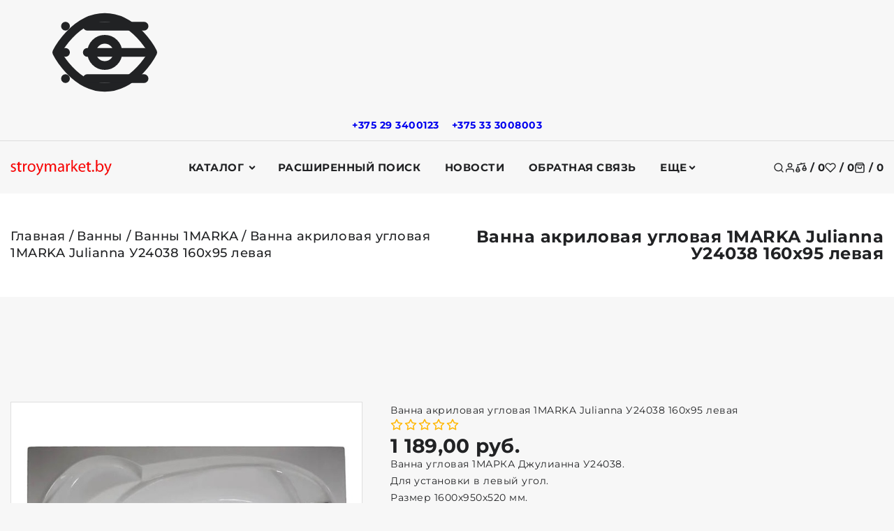

--- FILE ---
content_type: text/html; charset=UTF-8
request_url: https://stroymarket.by/vanny/Vanny_1Marka/Vanna_akrilovaya_uglovaya_1MARKA_Julianna_U24038_160h95_levaya/
body_size: 32631
content:


<!DOCTYPE html><html lang="ru"><head><title>Ванна угловая 1MARKA Julianna У24038 160х95 левая купить</title><meta http-equiv="Content-Type" content="text/html; charset=utf-8"><meta http-equiv="X-UA-Compatible" content="IE=edge"><meta name="viewport" content="width=device-width, initial-scale=1"><meta name="generator" content="beSeller.by"><meta name="platform" content="beSeller.by"><meta name="cms" content="beSeller.by"><meta property="og:site_name" content="Интернет-магазин сантехники и товаров для дома StroyMarket.by доставка по Минску и Беларуси"><meta name="generator" content="beseller.by - SaaS-платформа для создания интернет-магазинов"><meta name="mailru-domain" content="Kb1D3bMo1UBFYggi"/><meta name="yandex-verification" content="b3042a8c796f5c5d"/><meta name="google-site-verification" content="If3jy2k0MsO0dZwqES5-uhhhFNzC_pKFbtz2ntYQRnU"/><meta name="openstat-verification" content="6a9d3ee1b44ca49078ab9fc650023bf25bd0bb3c"/><meta name="keywords" content="1 марка джулианна 160х95 левая, ванна угловая 1Marka Julianna 1600х950, ванна Marka One Julianna У24038 160x95, купить"><meta name="description" content="Угловая ванна 1 Марка Джулианна. Для установки в левый угол. Размер 1600х950х520. Объем 177 л. Цвет - белый. Производитель - Россия. Артикул У24038. Огромный выбор ванн 1Marka, доставка по минску и беларуси. Звоните + (375) 293400123"><meta property="og:title" content="Ванна угловая 1MARKA Julianna У24038 160х95 левая купить"><meta property="og:description" content="Угловая ванна 1 Марка Джулианна. Для установки в левый угол. Размер 1600х950х520. Объем 177 л. Цвет - белый. Производитель - Россия. Артикул У24038. Огромный выбор ванн 1Marka, доставка по минску и беларуси. Звоните + (375) 293400123"><meta property="og:image" content="/pics/items/julianna.jpg"><meta property="og:type" content="product:item"><meta property="og:url" content="https://stroymarket.by/vanny/Vanny_1Marka/Vanna_akrilovaya_uglovaya_1MARKA_Julianna_U24038_160h95_levaya/"><link rel="preload" as="image" href="/pics/items/julianna.jpg"><link rel="canonical" href="https://stroymarket.by/vanny/Vanny_1Marka/Vanna_akrilovaya_uglovaya_1MARKA_Julianna_U24038_160h95_levaya/"><link rel="shortcut icon" href="/favicon.ico?t=1488203756?t=1488203915" type="image/x-icon"><link rel="stylesheet" href="/manager/template/css?f=less/libs/reset.min.css"><link rel="stylesheet" href="/manager/template/css?f=less/fonts.less"><link rel="stylesheet" href="/manager/template/css?f=less/libs/swiper-slider.min.css"><link rel="stylesheet" type="text/css" href="/manager/template/less?f=styles/less/pages/product.less&t=1765546541"><script defer src="/js/templateJS/lozad.min.js"></script><script defer src="/js/templateJS/helper-functions.js"></script><script defer src="/js/templateJS/productTemplate.js"></script><script defer src="/js/templateJS/lazyLoadScripts.js"></script><script defer src="/js/templateJS/lazyLoadImages.js"></script><!-- Интернет-магазин создан на SaaS-платформе beseller.by --></head><body data-tplId="51"><svg class="svg-sprits" xmlns="http://www.w3.org/2000/svg" hidden><symbol id="icon-search" class="icon icon-search" fill="none" viewBox="0 0 24 24"><path d="M11 19a8 8 0 1 0 0-16 8 8 0 0 0 0 16Zm10 2-4.35-4.35" stroke="currentColor" fill="none" stroke-width="2" stroke-linecap="round" stroke-linejoin="round"/></symbol><symbol id="icon-lightning" class="icon icon-lightning" width="20" height="20" viewBox="0 0 24 24" fill="none" stroke="currentColor" stroke-width="1.5" stroke-linecap="round" stroke-linejoin="round"><polygon points="13 2 3 14 12 14 11 22 21 10 12 10 13 2"></polygon></symbol><symbol id="icon-close" class="icon icon-close" viewBox="0 0 24 24"  fill="none" stroke="currentColor" stroke-width="2" stroke-linecap="round" stroke-linejoin="round"><line x1="18" y1="6" x2="6" y2="18"></line><line x1="6" y1="6" x2="18" y2="18"></line></symbol><symbol id="icon-account" class="icon icon-account" fill="none" viewBox="0 0 24 24"><path d="M20 21v-2a4 4 0 0 0-4-4H8a4 4 0 0 0-4 4v2m8-10a4 4 0 1 0 0-8 4 4 0 0 0 0 8Z" stroke="currentColor" fill="none" stroke-width="2" stroke-linecap="round" stroke-linejoin="round"/></symbol><symbol id="icon-compare" class="icon icon-compare" fill="none" viewBox="0 0 24 24"><path d="m4 6 16-3.5M12 2v2m3 10.636L19 6l4 8.636S22.5 18 19 18s-4-3.364-4-3.364Zm-14 3L5 9l4 8.636S8.5 21 5 21s-4-3.364-4-3.364ZM16 14h6M2 17h6" stroke="currentColor" fill="transparent" stroke-width="2" stroke-linecap="round" stroke-linejoin="round"/></symbol><symbol id="icon-favorites" class="icon icon-favorites" fill="none" viewBox="0 0 24 24"><path d="M20.84 4.61a5.5 5.5 0 0 0-7.78 0L12 5.67l-1.06-1.06a5.501 5.501 0 0 0-7.78 7.78l1.06 1.06L12 21.23l7.78-7.78 1.06-1.06a5.501 5.501 0 0 0 0-7.78Z" stroke="currentColor" fill="none" stroke-width="2" stroke-linecap="round" stroke-linejoin="round"/></symbol><symbol id="icon-favorites-active" class="icon icon-favorites-active" fill="none" viewBox="0 0 24 24"><path d="M20.84 4.61a5.5 5.5 0 0 0-7.78 0L12 5.67l-1.06-1.06a5.501 5.501 0 0 0-7.78 7.78l1.06 1.06L12 21.23l7.78-7.78 1.06-1.06a5.501 5.501 0 0 0 0-7.78Z" stroke="currentColor" fill="currentColor" stroke-width="2" stroke-linecap="round" stroke-linejoin="round"/></symbol><symbol id="icon-cart" class="icon icon-cart" fill="none" viewBox="0 0 24 24"><path d="M6 2 3 6v14a2 2 0 0 0 2 2h14a2 2 0 0 0 2-2V6l-3-4H6ZM3 6h18" fill="none" stroke="currentColor" stroke-width="2" stroke-linecap="round" stroke-linejoin="round"/><path d="M16 10a4 4 0 1 1-8 0" fill="none" stroke="currentColor" stroke-width="2" stroke-linecap="round" stroke-linejoin="round"/></symbol><symbol id="icon-burger" class="icon icon-burger" xmlns="http://www.w3.org/2000/svg" viewBox="0 0 12 12" enable-background="new 0 0 12 12"><path d="M.5 5.5h11v1H.5zM.5 2.5h11v1H.5zM.5 8.5h11v1H.5z"/></symbol><symbol id="icon-arrow" class="icon icon-arrow" viewBox="0 0 14 10" fill="none" aria-hidden="true" focusable="false" role="presentation" xmlns="http://www.w3.org/2000/svg"><path fill-rule="evenodd" clip-rule="evenodd" d="M8.537.808a.5.5 0 01.817-.162l4 4a.5.5 0 010 .708l-4 4a.5.5 0 11-.708-.708L11.793 5.5H1a.5.5 0 010-1h10.793L8.646 1.354a.5.5 0 01-.109-.546z" fill="currentColor"></path></symbol><symbol id="icon-caret" class="icon icon-caret" data-name="Layer 1" xmlns="http://www.w3.org/2000/svg" viewBox="0 0 979.95 531.49"><path d="M22.14,246a40.74,40.74,0,0,0-.3,57.6l445.9,450a40.68,40.68,0,0,0,57.6.3c.2-.1.2-.3.4-.5.7-.6,1.6-.8,2.3-1.5L977.94,306a40.77,40.77,0,1,0-57.4-57.9l-423.3,419.5L79.74,246.24a40.83,40.83,0,0,0-57.6-.2Z" transform="translate(-10.07 -234.26)"></path></symbol><symbol id="icon-arrow-left" class="icon icon-arrow-left" xmlns="http://www.w3.org/2000/svg"  viewBox="0 0 24 24"><path d="m4.431 12.822 13 9A1 1 0 0 0 19 21V3a1 1 0 0 0-1.569-.823l-13 9a1.003 1.003 0 0 0 0 1.645z"/></symbol><symbol id="icon-star" class="icon icon-star" xmlns="http://www.w3.org/2000/svg" fill="none" viewBox="0 0 24 24"><path d="m12 2 3.09 6.26L22 9.27l-5 4.87 1.18 6.88L12 17.77l-6.18 3.25L7 14.14 2 9.27l6.91-1.01L12 2Z" stroke="var(--icon-star-stroke-color, #FFB703)" fill="var(--icon-star-fill-color, transparent)" stroke-width="2" stroke-linecap="round" stroke-linejoin="round"/></symbol><svg id="icon-watch" class="icon icon-watch" fill="none" viewBox="0 0 24 24"><path d="M1 12s4-8 11-8 11 8 11 8-4 8-11 8-11-8-11-8Z" stroke="currentColor" fill="none" stroke-width="2" stroke-linecap="round" stroke-linejoin="round"/><path d="M12 15a3 3 0 1 0 0-6 3 3 0 0 0 0 6Z" stroke="currentColor" fill="none" stroke-width="2" stroke-linecap="round" stroke-linejoin="round"/></svg><symbol id="icon-check" class="icon icon-check" fill="none" viewBox="0 0 24 24"><path d="m4 6 16-3.5M12 2v2m3 10.636L19 6l4 8.636S22.5 18 19 18s-4-3.364-4-3.364Zm-14 3L5 9l4 8.636S8.5 21 5 21s-4-3.364-4-3.364ZM16 14h6M2 17h6" stroke="currentColor" fill="currentColor" stroke-width="2" stroke-linecap="round" stroke-linejoin="round"/></symbol><symbol id="icon-play" class="icon icon-play" xmlns="http://www.w3.org/2000/svg" viewBox="0 0 24 24"><g id="Play"><path d="M16.53,11.152l-8-5A1,1,0,0,0,7,7V17a1,1,0,0,0,1.53.848l8-5a1,1,0,0,0,0-1.7Z"/></g></symbol><symbol id="icon-remove" class="icon icon-remove" fill="none" viewBox="0 0 24 24"><path d="M3 6h18m-2 0v14a2 2 0 0 1-2 2H7a2 2 0 0 1-2-2V6m3 0V4a2 2 0 0 1 2-2h4a2 2 0 0 1 2 2v2m-6 5v6m4-6v6" stroke="currentColor" fill="none" stroke-width="2" stroke-linecap="round" stroke-linejoin="round"/></symbol><symbol id="icon-logout" class="icon icon-logout" viewBox="0 0 20 20" fill="none"><g clip-path="url(#clip0_1017_157)"><path fill-rule="evenodd" clip-rule="evenodd" d="M10.6253 2.25C11.231 1.21904 12.4842 0.638285 13.7445 0.992771L17.7446 2.11777C18.9306 2.45134 19.75 3.53303 19.75 4.76506V15.2349C19.75 16.4669 18.9306 17.5486 17.7446 17.8822L13.7446 19.0072C12.4842 19.3616 11.231 18.7809 10.6253 17.75H8C6.48122 17.75 5.25 16.5188 5.25 15V14C5.25 13.5858 5.58579 13.25 6 13.25C6.41421 13.25 6.75 13.5858 6.75 14V15C6.75 15.6904 7.30964 16.25 8 16.25H10.25V3.75H8C7.30964 3.75 6.75 4.30964 6.75 5V6C6.75 6.41421 6.41421 6.75 6 6.75C5.58579 6.75 5.25 6.41421 5.25 6V5C5.25 3.48122 6.48122 2.25 8 2.25H10.6253ZM13.3384 2.43675C12.541 2.21248 11.75 2.81174 11.75 3.64006V16.3599C11.75 17.1882 12.541 17.7874 13.3384 17.5632L17.3384 16.4382C17.8775 16.2866 18.25 15.7949 18.25 15.2349V4.76506C18.25 4.20505 17.8775 3.71337 17.3384 3.56175L13.3384 2.43675Z"/><path d="M4.03033 8.03033C4.32322 7.73744 4.32322 7.26256 4.03033 6.96967C3.73744 6.67678 3.26256 6.67678 2.96967 6.96967L0.46967 9.46967C0.323223 9.61612 0.25 9.80806 0.25 10C0.25 10.1017 0.270239 10.1987 0.306909 10.2871C0.343509 10.3755 0.397763 10.4584 0.46967 10.5303L2.96967 13.0303C3.26256 13.3232 3.73744 13.3232 4.03033 13.0303C4.32322 12.7374 4.32322 12.2626 4.03033 11.9697L2.81066 10.75H6.5C6.91421 10.75 7.25 10.4142 7.25 10C7.25 9.58579 6.91421 9.25 6.5 9.25H2.81066L4.03033 8.03033Z"/></g><defs><clipPath id="clip0_1017_157"><rect width="20" height="20" fill="white"/></clipPath></defs></symbol><symbol id="icon-list" class="icon icon-list" viewBox="0 0 20 20" fill="none"><path d="M2 3.5C1.17157 3.5 0.5 4.17157 0.5 5C0.5 5.82843 1.17157 6.5 2 6.5H2.01C2.83843 6.5 3.51 5.82843 3.51 5C3.51 4.17157 2.83843 3.5 2.01 3.5H2Z"/><path d="M2 8.5C1.17157 8.5 0.5 9.17157 0.5 10C0.5 10.8284 1.17157 11.5 2 11.5H2.01C2.83843 11.5 3.51 10.8284 3.51 10C3.51 9.17157 2.83843 8.5 2.01 8.5H2Z"/><path d="M2 13.5C1.17157 13.5 0.5 14.1716 0.5 15C0.5 15.8284 1.17157 16.5 2 16.5H2.01C2.83843 16.5 3.51 15.8284 3.51 15C3.51 14.1716 2.83843 13.5 2.01 13.5H2Z"/><path d="M6 4.25C5.58579 4.25 5.25 4.58579 5.25 5C5.25 5.41421 5.58579 5.75 6 5.75H19C19.4142 5.75 19.75 5.41421 19.75 5C19.75 4.58579 19.4142 4.25 19 4.25H6Z"/><path d="M6 9.25C5.58579 9.25 5.25 9.58579 5.25 10C5.25 10.4142 5.58579 10.75 6 10.75H19C19.4142 10.75 19.75 10.4142 19.75 10C19.75 9.58579 19.4142 9.25 19 9.25H6Z"/><path d="M6 14.25C5.58579 14.25 5.25 14.5858 5.25 15C5.25 15.4142 5.58579 15.75 6 15.75H19C19.4142 15.75 19.75 15.4142 19.75 15C19.75 14.5858 19.4142 14.25 19 14.25H6Z"/></symbol><symbol id="icon-home" class="icon icon-home" viewBox="0 0 20 20" fill="none"><path fill-rule="evenodd" clip-rule="evenodd" d="M13.2822 2.79204C13.2443 2.82984 13.2407 2.86153 13.2407 2.86484V4.18633C13.2407 4.48208 13.0669 4.75022 12.7969 4.87097C12.5269 4.99172 12.2112 4.94253 11.9908 4.74538L10.1438 3.09368C10.1124 3.06771 10.0582 3.04482 9.99093 3.04482C9.92114 3.04482 9.8826 3.06881 9.8711 3.07945L9.8656 3.08454L2.53544 9.73085H3.48832C3.90253 9.73085 4.23832 10.0666 4.23832 10.4809V17.1352C4.23832 17.1385 4.24195 17.1702 4.27982 17.208C4.31767 17.2457 4.3501 17.25 4.35489 17.25H7.2399V13.3391C7.2399 12.4668 7.98613 11.7242 8.85648 11.7242H11.1435C12.0138 11.7242 12.7601 12.4668 12.7601 13.3391V17.25H15.6451C15.6451 17.25 15.6684 17.249 15.6982 17.2182C15.7288 17.1864 15.7378 17.1526 15.7378 17.1352V10.4809C15.7378 10.0666 16.0735 9.73085 16.4878 9.73085H17.4694L15.5009 7.93538C15.3451 7.7933 15.2564 7.59221 15.2563 7.38138L15.2556 2.86497C15.2556 2.84751 15.2466 2.81363 15.216 2.78184C15.1862 2.75097 15.1629 2.75 15.1629 2.75H13.3573C13.3525 2.75 13.3201 2.75427 13.2822 2.79204ZM11.7754 2.5405C11.932 1.81618 12.5973 1.25 13.3573 1.25H15.1629C16.0599 1.25 16.7555 2.01971 16.7556 2.86472L16.7563 7.05016L19.308 9.37756C19.4337 9.49385 19.5636 9.64302 19.6501 9.82682C19.7383 10.0141 19.8048 10.2959 19.6863 10.5966C19.5679 10.8968 19.3277 11.0571 19.1367 11.134C18.949 11.2097 18.7529 11.2309 18.5822 11.2309H17.2378V17.1352C17.2378 17.9802 16.5422 18.75 15.6451 18.75H12.0101C11.5958 18.75 11.2601 18.4142 11.2601 18V13.3391C11.2601 13.3358 11.2564 13.3041 11.2185 13.2663C11.1807 13.2285 11.1483 13.2242 11.1435 13.2242H8.85648C8.85168 13.2242 8.81925 13.2285 8.78141 13.2663C8.74353 13.3041 8.7399 13.3358 8.7399 13.3391V18C8.7399 18.4142 8.40411 18.75 7.9899 18.75H4.35489C3.48454 18.75 2.73832 18.0074 2.73832 17.1352V11.2309H1.41777C1.24701 11.2309 1.05099 11.2097 0.863213 11.134C0.672261 11.0571 0.432032 10.8968 0.313699 10.5966C0.195162 10.2959 0.261693 10.0141 0.349844 9.82682C0.436333 9.64302 0.566299 9.49387 0.692013 9.37757L0.697513 9.37248L8.85567 1.97541C9.48983 1.39195 10.4968 1.41514 11.1283 1.96189L11.1374 1.96978L11.7754 2.5405Z"/></symbol><symbol id="icon-history" class="icon icon-history" viewBox="0 0 20 20" fill="none"><path d="M9.3075 17.0497C10.9861 17.4527 12.7533 17.2435 14.2914 16.4598C15.8295 15.6761 17.0375 14.3693 17.6981 12.7745C18.3587 11.1796 18.4286 9.40141 17.8951 7.75965C17.3617 6.11789 16.26 4.72034 14.7881 3.81838C13.3162 2.91642 11.5708 2.56924 9.86583 2.83928C8.16084 3.10932 6.60815 3.97887 5.48704 5.29152C4.72424 6.18464 4.1953 7.24301 3.93511 8.37204L4.78221 7.84867C5.13459 7.63095 5.59675 7.74012 5.81446 8.0925C6.03218 8.44488 5.92301 8.90704 5.57063 9.12475L3.16442 10.6114C2.81204 10.8291 2.34988 10.72 2.13217 10.3676L0.645508 7.96137C0.427792 7.60899 0.53696 7.14683 0.889342 6.92911C1.24172 6.7114 1.70388 6.82057 1.92159 7.17295L2.46826 8.05774C2.78041 6.68668 3.42074 5.40119 4.34643 4.31735C5.69949 2.73312 7.57343 1.68366 9.63118 1.35775C11.6889 1.03183 13.7955 1.45084 15.5718 2.53942C17.3482 3.62799 18.6779 5.31469 19.3217 7.29612C19.9655 9.27755 19.8812 11.4237 19.0839 13.3485C18.2866 15.2733 16.8287 16.8505 14.9724 17.7963C13.1161 18.7422 10.9832 18.9946 8.95733 18.5083C6.93149 18.0219 5.14567 16.8286 3.92108 15.1431L5.13461 14.2615C6.14927 15.658 7.62895 16.6467 9.3075 17.0497Z"/><path d="M11 3.75003C11.4142 3.75003 11.75 4.08582 11.75 4.50003V9.68937L14.5303 12.4697C14.8232 12.7626 14.8232 13.2375 14.5303 13.5304C14.2374 13.8233 13.7625 13.8233 13.4697 13.5304L10.25 10.3107V4.50003C10.25 4.08582 10.5858 3.75003 11 3.75003Z"/></symbol><symbol id="icon-edit" class="icon icon-edit" xmlns="http://www.w3.org/2000/svg" viewBox="0 0 24 24"><path fill-rule="evenodd" clip-rule="evenodd" d="M17.204 10.796L19 9C19.5453 8.45475 19.8179 8.18213 19.9636 7.88803C20.2409 7.32848 20.2409 6.67153 19.9636 6.11197C19.8179 5.81788 19.5453 5.54525 19 5C18.4548 4.45475 18.1821 4.18213 17.888 4.03639C17.3285 3.75911 16.6715 3.75911 16.112 4.03639C15.8179 4.18213 15.5453 4.45475 15 5L13.1814 6.81866C14.1452 8.46926 15.5314 9.84482 17.204 10.796ZM11.7269 8.27312L4.8564 15.1436C4.43134 15.5687 4.21881 15.7812 4.07907 16.0423C3.93934 16.3034 3.88039 16.5981 3.7625 17.1876L3.1471 20.2646C3.08058 20.5972 3.04732 20.7635 3.14193 20.8581C3.23654 20.9527 3.40284 20.9194 3.73545 20.8529L6.81243 20.2375C7.40189 20.1196 7.69661 20.0607 7.95771 19.9209C8.21881 19.7812 8.43134 19.5687 8.8564 19.1436L15.7458 12.2542C14.1241 11.2386 12.7524 9.87628 11.7269 8.27312Z"/></symbol><symbol id="icon-col-4" class="icon icon-col-4" xmlns="http://www.w3.org/2000/svg" viewBox="0 0 13.5 12.5"><defs></defs><g ><g ><g id="shop_page" data-name="shop page"><g id="_4_col" data-name="4_col"><path id="Rectangle" d="M.75 0a.76.76 0 01.75.75v11a.76.76 0 01-.75.75.76.76 0 01-.75-.75v-11A.76.76 0 01.75 0z"></path><path id="Rectangle-2" d="M4.75 0a.76.76 0 01.75.75v11a.76.76 0 01-.75.75.76.76 0 01-.75-.75v-11A.76.76 0 014.75 0z" data-name="Rectangle"></path><path id="Rectangle-3" d="M8.75 0a.76.76 0 01.75.75v11a.76.76 0 01-.75.75.76.76 0 01-.75-.75v-11A.76.76 0 018.75 0z" data-name="Rectangle"></path><path id="Rectangle-4" d="M12.75 0a.76.76 0 01.75.75v11a.76.76 0 01-.75.75.76.76 0 01-.75-.75v-11a.76.76 0 01.75-.75z" data-name="Rectangle"></path></g></g></g></g></symbol><svg id="icon-col-3" class="icon icon-col-3" fill="none" viewBox="0 0 24 24"><path d="M8 6h13M8 12h13M8 18h13M3 6h.01M3 12h.01M3 18h.01" stroke="currentColor" fill="none" stroke-width="2" stroke-linecap="round" stroke-linejoin="round"/></svg><symbol id="icon-col-2" class="icon icon-col-2" xmlns="http://www.w3.org/2000/svg" viewBox="0 0 5.5 12.5"><defs></defs><g ><g ><g id="shop_page" data-name="shop page"><g id="Group-10"><path id="Rectangle" d="M.75 0a.76.76 0 01.75.75v11a.76.76 0 01-.75.75.76.76 0 01-.75-.75v-11A.76.76 0 01.75 0z"></path><path id="Rectangle-2" d="M4.75 0a.76.76 0 01.75.75v11a.76.76 0 01-.75.75.76.76 0 01-.75-.75v-11A.76.76 0 014.75 0z" data-name="Rectangle"></path></g></g></g></g></symbol><symbol id="icon-like" class="icon icon-like" width="20" height="20" viewBox="0 0 24 24" fill="none"><path d="M14 9V5a3 3 0 0 0-3-3l-4 9v11h11.28a2 2 0 0 0 2-1.7l1.38-9a2 2 0 0 0-2-2.3zM7 22H4a2 2 0 0 1-2-2v-7a2 2 0 0 1 2-2h3" stroke="currentColor" stroke-width="2" stroke-linecap="round" stroke-linejoin="round" fill="transparent"/></symbol><symbol id="icon-plus" class="icon icon-plus" viewBox="0 0 19 19" xmlns="http://www.w3.org/2000/svg"><path fill-rule="evenodd" clip-rule="evenodd" d="M4.66724 7.93978C4.66655 7.66364 4.88984 7.43922 5.16598 7.43853L10.6996 7.42464C10.9758 7.42395 11.2002 7.64724 11.2009 7.92339C11.2016 8.19953 10.9783 8.42395 10.7021 8.42464L5.16849 8.43852C4.89235 8.43922 4.66793 8.21592 4.66724 7.93978Z"></path><path fill-rule="evenodd" clip-rule="evenodd" d="M7.92576 4.66463C8.2019 4.66394 8.42632 4.88723 8.42702 5.16337L8.4409 10.697C8.44159 10.9732 8.2183 11.1976 7.94215 11.1983C7.66601 11.199 7.44159 10.9757 7.4409 10.6995L7.42702 5.16588C7.42633 4.88974 7.64962 4.66532 7.92576 4.66463Z" ></path><path fill-rule="evenodd" clip-rule="evenodd" d="M12.8324 3.03011C10.1255 0.323296 5.73693 0.323296 3.03011 3.03011C0.323296 5.73693 0.323296 10.1256 3.03011 12.8324C5.73693 15.5392 10.1255 15.5392 12.8324 12.8324C15.5392 10.1256 15.5392 5.73693 12.8324 3.03011ZM2.32301 2.32301C5.42035 -0.774336 10.4421 -0.774336 13.5395 2.32301C16.6101 5.39361 16.6366 10.3556 13.619 13.4588L18.2473 18.0871C18.4426 18.2824 18.4426 18.599 18.2473 18.7943C18.0521 18.9895 17.7355 18.9895 17.5402 18.7943L12.8778 14.1318C9.76383 16.6223 5.20839 16.4249 2.32301 13.5395C-0.774335 10.4421 -0.774335 5.42035 2.32301 2.32301Z"></path></symbol><symbol id="icon-checked" class="icon icon-checked" xmlns="http://www.w3.org/2000/svg" viewBox="0 0 26 26"><path d="m.3,14c-0.2-0.2-0.3-0.5-0.3-0.7s0.1-0.5 0.3-0.7l1.4-1.4c0.4-0.4 1-0.4 1.4,0l.1,.1 5.5,5.9c0.2,0.2 0.5,0.2 0.7,0l13.4-13.9h0.1v-8.88178e-16c0.4-0.4 1-0.4 1.4,0l1.4,1.4c0.4,0.4 0.4,1 0,1.4l0,0-16,16.6c-0.2,0.2-0.4,0.3-0.7,0.3-0.3,0-0.5-0.1-0.7-0.3l-7.8-8.4-.2-.3z"></path></symbol><symbol id="icon-chevron" class="icon icon-chevron" viewBox="0 0 10 6"><path fill-rule="evenodd" clip-rule="evenodd" stroke="currentColor" stroke-width="0.5" d="M9.354.646a.5.5 0 00-.708 0L5 4.293 1.354.646a.5.5 0 00-.708.708l4 4a.5.5 0 00.708 0l4-4a.5.5 0 000-.708z" fill="currentColor"></path></symbol><symbol id="icon-calendar" class="icon icon-calendar" viewBox="0 0 25 25"><g><path d="M22.5 3H21V2a1 1 0 0 0-1-1h-1a1 1 0 0 0-1 1v1h-4V2a1 1 0 0 0-1-1h-1a1 1 0 0 0-1 1v1H7V2a1 1 0 0 0-1-1H5a1 1 0 0 0-1 1v1H2.5A1.5 1.5 0 0 0 1 4.5v18A1.5 1.5 0 0 0 2.5 24h20a1.5 1.5 0 0 0 1.5-1.5v-18A1.5 1.5 0 0 0 22.5 3zM19 2h1v3h-1zm-7 0h1v3h-1zM5 2h1v3H5zM2.5 4H4v1a1 1 0 0 0 1 1h1a1 1 0 0 0 1-1V4h4v1a1 1 0 0 0 1 1h1a1 1 0 0 0 1-1V4h4v1a1 1 0 0 0 1 1h1a1 1 0 0 0 1-1V4h1.5a.5.5 0 0 1 .5.5V8H2V4.5a.5.5 0 0 1 .5-.5zm20 19h-20a.5.5 0 0 1-.5-.5V9h21v13.5a.5.5 0 0 1-.5.5z" fill="currentColor"/><path d="M16.75 12.07a.49.49 0 0 0-.68.18l-3.68 6.43-3.54-3.53a.49.49 0 0 0-.7.7l4 4a.47.47 0 0 0 .35.15h.07a.5.5 0 0 0 .36-.25l4-7a.49.49 0 0 0-.18-.68z" fill="currentColor"/></g></symbol><symbol id="icon-category" class="icon icon-category" fill="none" viewBox="0 0 24 24"><path d="M10 3H3v7h7V3Zm11 0h-7v7h7V3Zm0 11h-7v7h7v-7Zm-11 0H3v7h7v-7Z" stroke="currentColor" fill="none" stroke-width="2" stroke-linecap="round" stroke-linejoin="round"/></symbol><symbol id="icon-filter" class="icon icon-filter" xmlns="http://www.w3.org/2000/svg" viewBox="-4 0 393 393.99003"><path d="m368.3125 0h-351.261719c-6.195312-.0117188-11.875 3.449219-14.707031 8.960938-2.871094 5.585937-2.3671875 12.3125 1.300781 17.414062l128.6875 181.28125c.042969.0625.089844.121094.132813.183594 4.675781 6.3125 7.203125 13.957031 7.21875 21.816406v147.796875c-.027344 4.378906 1.691406 8.582031 4.777344 11.6875 3.085937 3.105469 7.28125 4.847656 11.65625 4.847656 2.226562 0 4.425781-.445312 6.480468-1.296875l72.3125-27.574218c6.480469-1.976563 10.78125-8.089844 10.78125-15.453126v-120.007812c.011719-7.855469 2.542969-15.503906 7.214844-21.816406.042969-.0625.089844-.121094.132812-.183594l128.683594-181.289062c3.667969-5.097657 4.171875-11.820313 1.300782-17.40625-2.832032-5.511719-8.511719-8.9726568-14.710938-8.960938zm-131.53125 195.992188c-7.1875 9.753906-11.074219 21.546874-11.097656 33.664062v117.578125l-66 25.164063v-142.742188c-.023438-12.117188-3.910156-23.910156-11.101563-33.664062l-124.933593-175.992188h338.070312zm0 0" stroke="currentColor" stroke-width="10" fill="currentColor"></path></symbol><symbol id="icon-arrow-down" class="icon icon-arrow-down" xmlns="http://www.w3.org/2000/svg" viewBox="0 0 25 25"><path fill="currentColor" d="m18.294 16.793-5.293 5.293V1h-1v21.086l-5.295-5.294-.707.707L12.501 24l6.5-6.5-.707-.707z"/></symbol><symbol id="icon-arrow-select" class="icon icon-arrow-select" xmlns="http://www.w3.org/2000/svg" height="14" width="14" stroke-width="1" viewBox="0 0 320 512"><path fill="currentColor" d="M143 352.3L7 216.3c-9.4-9.4-9.4-24.6 0-33.9l22.6-22.6c9.4-9.4 24.6-9.4 33.9 0l96.4 96.4 96.4-96.4c9.4-9.4 24.6-9.4 33.9 0l22.6 22.6c9.4 9.4 9.4 24.6 0 33.9l-136 136c-9.2 9.4-24.4 9.4-33.8 0z"/></symbol></svg><script>
    window.TWIG_TRANSLATION = {"In the near future we will contact you to clarify the terms of delivery":"В ближайшее время мы свяжемся с Вами.","Thank you! Your order":"Спасибо! Ваш заказ","accepted":"принят","Field cannot be empty":"Поле не может быть пустым","Invalid email":"Неверный email","The field cannot contain characters other than letters":"Поле не может содержать символы кроме букв","This field is required":"Поле обязательно для выбора","The number of characters must be at least":"Количество символов должно быть не менее","Your cart is empty":"Ваша корзина пуста","Cart":"Корзина","Continue shopping":"global.Continue shopping","Go to cart":"Перейти в корзину","Total":"Итого","The total amount of the order":"Общая сумма заказа","Favorites":"Избранное","Favorites list is empty":"Список избранного пуст","filter":"Фильтр","Sort":"Сортировать","Order":"Заказать","Total reviews":"Всего отзывов","Apply":"Применить","There are no products to compare. You can add them from the sections page":"Нет товаров для сравнения. Добавляйте их со станиц товаров или разделов.","No sorting":"Без сортировки","Ascending price":"По возрастанию цены","Descending price":"По убыванию цены","By name from A to Z":"По названию от А до Я","By name from Z to A":"По названию от Я до А","Key phrase":"Ключевая фраза","Price":"Цена (:currency)","To":"До","Products":"Товары","With discount":"Со скидкой","Pick up":"Подобрать","Clear":"Очистить","priceSuffix":null,"New":"Новинка","Under the order":"Под заказ","day":"день|дня|дней","Add to cart":"В корзину","from":"от","From":"От","photo":"фото","no photo":"нет фото","More on sale":"В продаже ещё","More":"Ещё","option":"вариант|варианта|вариантов","Viewed":"Вы смотрели","Add to favourites":"Добавить в&nbsp;избранное","Remove from favorites":"Удалить из&nbsp;избранного","Add to comparison":"Добавить в&nbsp;сравнение","Remove from comparison":"Удалить из&nbsp;сравнения","Information":"Информация","Count":"Количество","Available":"Доступность","In stock":"В наличии","Not available":"Нет в наличии","Specify the price":"Цену уточняйте","View Full Product Details":"Посмотреть полную информацию о товаре","Show more":"Показать еще","Hide":"Скрыть","In section":"В разделе","All sections":"Все разделы","No products found for":"Не найдено ни одного товара по запросу ","Recommended":"Рекомендуем","check for grammatical errors. Correct them if necessary":"проверить, есть ли грамматические ошибки. При необходимости исправить их","use synonyms":"использовать слова-синонимы","change search options":"изменить параметры поиска","Tags":"Теги","Thank you for your feedback":"Благодарим Вас за Ваше мнение!","Promo code is empty":"Промокод пуст","Personal Area":"Личный кабинет","Your email":"Ваш email","Password":"Пароль","Forgot your password":"Забыли пароль?","To come in":"Войти","Sign up":"Зарегистрироваться","Recovery title":"Восстановление пароля","Restore":"Воcстановить","Cancel":"Отмена","Registration":"Регистрация","Enter the number from the image":"Введите число с картинки","I agree with the conditions":"Я согласен с условиями","User agreement":"Пользовательского соглашения","An error has occurred! Try again.":"Произошла ошибка! Повторите попытку.","You have entered your personal account.":"Вы вошли в личный кабинет.","You have successfully registered. Log in to your personal account.":"Вы успешно зарегистрированы. Ввойдите в личный кабинет.","Personal data":"Личные данные","Here you can specify \/ change personal data for the most comfortable interaction with the store.":"Здесь Вы можете указать\/изменить личные данные для максимально комфортного взаимодействия с магазином.","Contact Email":"Контактный e-mail","Phone":"Телефон","Surname":"Фамилия","Name":"Имя","Middle name":"Отчество","Edit":"Изменить","Personal information has been successfully updated.":"Личные данные успешно обновлены.","My addresses":"Мои адреса","To add a new address, fill in the form below. All fields marked with an asterisk (*) are required.":"Для добавления нового адреса заполните поля формы ниже. Все поля, отмеченные звездочкой (*) обязательны для заполнения.","Add":"Добавить","Postcode":"Почтовый индекс","Locality":"Населенный пункт","Street":"Улица","House":"Дом","Housing":"Корпус","Flat":"Квартира","Floor":"Этаж","Save":"Сохранить","Back":"Назад","History of orders":"История заказов","Sign Out":"Выход","rating":"рейтинг","Click the button to watch the video":"Нажмите кнопку для просмотра видео","Selection filter":"Фильтр подбора","Any value":"Любое значение","PriceSections":"Цена","ReadMore":"Читать далее"}
</script><div class="hidden-data" hidden><img hidden src="/pics/icon/icon-file-image.svg" alt=""></div><script>
    window.TWIG_DATA_JS = new Map()
    window.TWIG_PRODUCTS_DATA_JS = new Map()

    window.TWIG_DATA_JS.set('csrfToken', `<input type="hidden" name="_token" value="junFHQMj4lYGw2IEHsL0kLMFEyMFggRmibk7gcnY" autocomplete="off">`.match(/[a-zA-Z0-9]{40}/gm)[0])
    window.TWIG_DATA_JS.set('dataFlags', {"isReviews":"1","isCraftsman":false,"showReviewsOnItemPage":"1","shopMode":0,"modules":{"BuyOneClick":{"fields":[],"paymentId":null,"deliveryId":null,"status":"0","buttonLabel":"Быстрый заказ","buttonColor":"","title":null,"settings":{"button_color":"","buy_button_label":"Быстрый заказ","delivery_id":null,"module_status":"0","payment_id":null,"title":"Заказать в 1 клик"},"moduleId":1138},"SectionFilter":{"status":1,"moduleId":1132}},"compare":null,"isPremoderation":1})
    window.TWIG_DATA_JS.set('isShopWindowView', false)

    
    
    
    
    </script><div class="page-wrapper"><header class="header" id="header"><div class="header__top"><div class="container header__top-container"><div class="banner-top"><p><a href="tel:+375293400123" style="font-weight: bold; text-decoration: none;">+375 29 3400123</a>&nbsp; &nbsp;&nbsp;<a href="tel:+375333008003" style="font-weight: bold; text-decoration: none;">+375 33 3008003</a></p></div></div></div><div class="header__middle"><div class="container header__middle-container"><a class="header__logo logo" href="/"><picture class="lazy-load"><source data-src="/pics/logo.jpg?t=1733406762" alt="Интернет-магазин сантехники и товаров для дома StroyMarket.by доставка по Минску и Беларуси" title="Интернет-магазин сантехники и товаров для дома StroyMarket.by доставка по Минску и Беларуси" width="210" height="42" /></picture></a><div hidden data-menu-links><a href="/akcija/">АКЦИЯ&nbsp;</a><a href="/novinki/">НОВИНКИ&nbsp;</a><a href="/installyacii/">Инсталляции&nbsp;</a><a href="/installyacii/installyacii_dlya_podvesnyh_unitazov/">Инсталляции для подвесных унитазов&nbsp;</a><a href="/installyacii/Installyacii_s_unitazami/">Инсталляции с унитазами&nbsp;</a><a href="/installyacii/Bachki_skrytogo_montazha/">Смывные бачки скрытого монтажа&nbsp;</a><a href="/installyacii/installyacii_dlya_umyvalnikov/">Инсталляции для умывальников&nbsp;</a><a href="/installyacii/installyacii_dlya_bide/">Инсталляции для биде&nbsp;</a><a href="/installyacii/installyacii_dlya_pissuarov/">Инсталляции для писсуаров&nbsp;</a><a href="/installyacii/komplektuyuschie_dlya_installyaciy/">Комплектующие для инсталляций&nbsp;</a><a href="/installyacii/installacii-tece/">Инсталляции TECE&nbsp;</a><a href="/installyacii/installyacii_geberit/">Инсталляции GEBERIT&nbsp;</a><a href="/installyacii/installacii-viega/">Инсталляции VIEGA&nbsp;</a><a href="/installyacii/installyacii_alcaplast/">Инсталляции ALCAPLAST&nbsp;</a><a href="/installyacii/installyacii_grohe/">Инсталляции GROHE&nbsp;</a><a href="/installyacii/installyacii_roca/">Инсталляции ROCA&nbsp;</a><a href="/installyacii/installyacii-sanit/">Инсталляции SANIT&nbsp;</a><a href="/installyacii/installyacii_ideal_standart/">Инсталляции IDEAL STANDARD&nbsp;</a><a href="/installyacii/installyacii-oli/">Инсталляции OLI&nbsp;</a><a href="/installyacii/installyacii-lavinia-boho/">Инсталляции LAVINIA BOHO&nbsp;</a><a href="/unitazy/">Унитазы&nbsp;</a><a href="/unitazy/Bezobodkovye_unitazy/">Безободковые унитазы&nbsp;</a><a href="/unitazy/unitazy_podvesnye/">Унитазы подвесные&nbsp;</a><a href="/unitazy/unitazy_napolnye/">Унитазы напольные&nbsp;</a><a href="/unitazy/Unitazy_napolnye_pristavnye/">Унитазы напольные приставные&nbsp;</a><a href="/unitazy/unitazy-s-funkciey-bide/">Унитазы с функцией биде&nbsp;</a><a href="/unitazy/Sidenya_dlya_unitazov/">Сиденья для унитазов&nbsp;</a><a href="/unitazy/prinadlezhnosti_dlya_unitazov/">Принадлежности для унитазов&nbsp;</a><a href="/unitazy/unitazy-villeroy-and-boch/">Унитазы VILLEROY&BOCH&nbsp;</a><a href="/unitazy/unitazy_ideal_standard/">Унитазы IDEAL STANDARD&nbsp;</a><a href="/unitazy/unitazy-laufen/">Унитазы LAUFEN&nbsp;</a><a href="/unitazy/unitazy_roca/">Унитазы ROCA&nbsp;</a><a href="/unitazy/unitazy-grohe/">Унитазы GROHE&nbsp;</a><a href="/unitazy/unitazy_duravit/">Унитазы DURAVIT&nbsp;</a><a href="/unitazy/unitazy-teka/">Унитазы TEKA&nbsp;</a><a href="/unitazy/unitazy-vitra/">Унитазы VITRA&nbsp;</a><a href="/unitazy/unitazy-creavit/">Унитазы CREAVIT&nbsp;</a><a href="/unitazy/unitazy-lavinia-boho/">Унитазы LAVINIA BOHO&nbsp;</a><a href="/unitazy/unitazy-alpen/">Унитазы ALPEN&nbsp;</a><a href="/Trapy/">Душевые трапы&nbsp;</a><a href="/Trapy/lineynye-trapy/">Линейные трапы&nbsp;</a><a href="/Trapy/suhie-dushevye-trapy/">Сухие душевые трапы&nbsp;</a><a href="/Trapy/trapy-dlya-plitki/">Трапы для плитки&nbsp;</a><a href="/Trapy/trapy-nerzhaveyuschie/">Трапы нержавеющие&nbsp;</a><a href="/Trapy/trapy-v-ugol/">Трапы в угол&nbsp;</a><a href="/Trapy/kvadratnye-trapy/">Квадратные трапы&nbsp;</a><a href="/Trapy/trapy-s-gorizontalnym-vypuskom/">Трапы с горизонтальным выпуском&nbsp;</a><a href="/Trapy/trapy-s-vertikalnym-vypuskom/">Трапы с вертикальным выпуском&nbsp;</a><a href="/Trapy/trapy-v-stenu/">Трапы в стену&nbsp;</a><a href="/Trapy/Trapy_ALCAPLAST/">Душевые трапы ALCAPLAST&nbsp;</a><a href="/Trapy/trapy-tece/">Душевые трапы TECE&nbsp;</a><a href="/Trapy/Trapy_VIEGA/">Душевые трапы VIEGA&nbsp;</a><a href="/Trapy/Trapy_PESTAN/">Душевые трапы PESTAN&nbsp;</a><a href="/Trapy/trapy-hansgrohe/">Душевые трапы HANSGROHE&nbsp;</a><a href="/Trapy/Trapy_STYRON/">Душевые трапы STYRON&nbsp;</a><a href="/Trapy/Trapy_MCALPINE/">Душевые трапы MCALPINE&nbsp;</a><a href="/Trapy/Trapy_PLASTBRNO/">Душевые трапы PLASTBRNO&nbsp;</a><a href="/Trapy/trapy-rea/">Душевые трапы REA&nbsp;</a><a href="/vanny/">Ванны&nbsp;</a><a href="/vanny/vanny_pryamougolnye/">Ванны прямоугольные&nbsp;</a><a href="/vanny/vanny_uglovye_asimmetrichnye/">Ванны угловые асимметричные&nbsp;</a><a href="/vanny/vanny_uglovye/">Ванны угловые&nbsp;</a><a href="/vanny/vanny-ovalnye/">Ванны овальные&nbsp;</a><a href="/vanny/vanny-otdelnostoyaschie/">Ванны отдельностоящие&nbsp;</a><a href="/vanny/vanny_drugih_form/">Ванны других форм&nbsp;</a><a href="/vanny/vanny_akrilovye/">Ванны акриловые&nbsp;</a><a href="/vanny/vanny-kamennye/">Ванны каменные&nbsp;</a><a href="/vanny/vanny_stalnye/">Ванны стальные&nbsp;</a><a href="/vanny/vanny_chugunnye/">Ванны чугунные&nbsp;</a><a href="/vanny/vanny_gidromassazhnye/">Ванны гидромассажные&nbsp;</a><a href="/vanny/gidromassazhnye_i_aeromassazhnye_sistemy/">Гидромассажные и аэромассажные системы&nbsp;</a><a href="/vanny/vanny-villeroy-boch/">Ванны VILLEROY&BOCH&nbsp;</a><a href="/vanny/vanny_riho/">Ванны RIHO&nbsp;</a><a href="/vanny/vanny_roca/">Ванны ROCA&nbsp;</a><a href="/vanny/vanny_ravak/">Ванны RAVAK&nbsp;</a><a href="/vanny/vanny_excellent/">Ванны EXCELLENT&nbsp;</a><a href="/vanny/vanny_kaldewei/">Ванны KALDEWEI&nbsp;</a><a href="/vanny/vanny-kolpa-san/">Ванны KOLPA-SAN&nbsp;</a><a href="/vanny/vanny-ideal-standard/">Ванны IDEAL STANDARD&nbsp;</a><a href="/vanny/vanny-blb/">Ванны BLB&nbsp;</a><a href="/vanny/vanny_goldman/">Ванны GOLDMAN&nbsp;</a><a href="/vanny/Vanny_1Marka/">Ванны 1MARKA&nbsp;</a><a href="/vanny/vanny-lavinia-boho/">Ванны LAVINIA BOHO&nbsp;</a><a href="/vanny/vanny-bonito-home/">Ванны BONITO HOME&nbsp;</a><a href="/vanny/vanny_vagnerplast/">Ванны VAGNERPLAST&nbsp;</a><a href="/vanny/vanny-abber/">Ванны ABBER&nbsp;</a><a href="/shtorki-na-vannu/">Шторки на ванну&nbsp;</a><a href="/umyvalniki/">Умывальники&nbsp;</a><a href="/umyvalniki/umyvalniki_tualetnye/">Умывальники туалетные&nbsp;</a><a href="/umyvalniki/umyvalniki_vreznye_na_stoleshnicu/">Умывальники врезные на столешницу&nbsp;</a><a href="/umyvalniki/umyvalniki_vreznye_pod_stoleshnicu/">Умывальники врезные под столешницу&nbsp;</a><a href="/umyvalniki/umyvalniki_na_stoleshnicu/">Умывальники на столешницу&nbsp;</a><a href="/umyvalniki/umyvalniki-stoleshnicy/">Умывальники-столешницы&nbsp;</a><a href="/umyvalniki/umyvalniki_mebelnye/">Умывальники мебельные&nbsp;</a><a href="/umyvalniki/umyvalniki-na-stiralnujy-mashinu/">Умывальники на стиральную машину&nbsp;</a><a href="/umyvalniki/umyvalniki_uglovye/">Умывальники угловые&nbsp;</a><a href="/umyvalniki/VILEROY_BOCH/">Умывальники VILLEROY&BOCH&nbsp;</a><a href="/umyvalniki/umyvalniki_roca/">Умывальники ROCA&nbsp;</a><a href="/umyvalniki/umyvalniki_ideal_standard/">Умывальники IDEAL STANDARD&nbsp;</a><a href="/umyvalniki/umyvalniki-grohe/">Умывальники GROHE&nbsp;</a><a href="/umyvalniki/umyvalniki_laufen/">Умывальники LAUFEN&nbsp;</a><a href="/umyvalniki/umyvalniki_ravak/">Умывальники RAVAK&nbsp;</a><a href="/umyvalniki/umyvalniki-vitra/">Умывальники VITRA&nbsp;</a><a href="/umyvalniki/umyvalniki-creavit/">Умывальники CREAVIT&nbsp;</a><a href="/umyvalniki/umyvalniki-geberit/">Умывальники GEBERIT&nbsp;</a><a href="/umyvalniki/Umyvalniki_AKVATON/">Умывальники АКВАТОН&nbsp;</a><a href="/sifony_i_polusifony/">Сифоны и полусифоны&nbsp;</a><a href="/sifony_i_polusifony/sifony_dlya_vann/">Сифоны для ванн&nbsp;</a><a href="/sifony_i_polusifony/sifony_dlya_umyvalnikov/">Сифоны для умывальников&nbsp;</a><a href="/sifony_i_polusifony/sifony_dlya_dushevyh_poddonov/">Сифоны для душевых поддонов&nbsp;</a><a href="/sifony_i_polusifony/sifony_dlya_bide/">Сифоны для биде&nbsp;</a><a href="/sifony_i_polusifony/sifony-dlya-kondicionerov/">Сифоны для кондиционеров&nbsp;</a><a href="/sifony_i_polusifony/sifony-dlia-pissuarov/">Сифоны для писсуаров&nbsp;</a><a href="/sifony_i_polusifony/sifony-dlya-kuhonnyh-moek/">Сифоны для кухонных моек&nbsp;</a><a href="/sifony_i_polusifony/Sifony_ALCAPLAST/">Сифоны ALCAPLAST&nbsp;</a><a href="/sifony_i_polusifony/Sifony_MCALPINE/">Сифоны MCALPINE&nbsp;</a><a href="/sifony_i_polusifony/sifony-tres/">Сифоны TRES&nbsp;</a><a href="/sifony_i_polusifony/sifony-villeroy-boch/">Сифоны VILLEROY&BOCH&nbsp;</a><a href="/sifony_i_polusifony/sifony-styron/">Сифоны STYRON&nbsp;</a><a href="/sifony_i_polusifony/sifony-prevex/">Сифоны PREVEX&nbsp;</a><a href="/sifony_i_polusifony/Sifony_PLASTBRNO/">Сифоны PLASTBRNO&nbsp;</a><a href="/sifony_i_polusifony/sifony-rav-slezak/">Сифоны RAV SLEZAK&nbsp;</a><a href="/sifony_i_polusifony/sifony-mofem/">Сифоны MOFEM&nbsp;</a><a href="/smesiteli/">Смесители&nbsp;</a><a href="/smesiteli/smesiteli_dlya_kuhni/">Смесители для кухни&nbsp;</a><a href="/smesiteli/smesiteli_dlya_umyvalnika/">Смесители для умывальника&nbsp;</a><a href="/smesiteli/smesiteli_dlya_vanny/">Смесители для ванны&nbsp;</a><a href="/smesiteli/smesiteli_dlya_dusha/">Смесители для душа&nbsp;</a><a href="/smesiteli/smesiteli_dlya_bide/">Смесители для биде&nbsp;</a><a href="/smesiteli/Smesiteli_dlya_psevdobide/">Смесители для псевдобиде&nbsp;</a><a href="/smesiteli/smesiteli_dlya_boylera/">Смесители для бойлера&nbsp;</a><a href="/smesiteli/termostaty/">Термостаты&nbsp;</a><a href="/smesiteli/beskontaktnyje-smesiteli/">Автоматические (электронные) смесители&nbsp;</a><a href="/smesiteli/komplektuyuschie-dlya-smesiteley/">Комплектующие для смесителей&nbsp;</a><a href="/smesiteli/smyvnye_ustroystva_dlya_pissuara/">Смывные устройства для писсуара&nbsp;</a><a href="/smesiteli/smesiteli_grohe/">Смесители GROHE&nbsp;</a><a href="/smesiteli/smesiteli_hansgrohe/">Смесители HANSGROHE&nbsp;</a><a href="/smesiteli/smesiteli_teka/">Смесители TEKA&nbsp;</a><a href="/smesiteli/smesiteli_tres/">Смесители TRES&nbsp;</a><a href="/smesiteli/smesiteli-armatura/">Смесители ARMATURA&nbsp;</a><a href="/smesiteli/smesiteli_ideal_standard/">Смесители IDEAL STANDARD&nbsp;</a><a href="/smesiteli/smesiteli-franke/">Смесители FRANKE&nbsp;</a><a href="/smesiteli/smesiteli-paffoni/">Смесители PAFFONI&nbsp;</a><a href="/smesiteli/smesiteli-mofem/">Смесители MOFEM&nbsp;</a><a href="/smesiteli/smesiteli-ravak/">Смесители RAVAK&nbsp;</a><a href="/smesiteli/smesiteli-omoikiri/">Смесители OMOIKIRI&nbsp;</a><a href="/smesiteli/slezakrav/">Смесители RAV SLEZAK&nbsp;</a><a href="/smesiteli/smesiteli_roca/">Смесители ROCA&nbsp;</a><a href="/dushevye_kabiny/">Душевые кабины&nbsp;</a><a href="/dushevye_kabiny/Dushevye_kabiny_polukruglye/">Душевые кабины полукруглые&nbsp;</a><a href="/dushevye_kabiny/Dushevye_kabiny_pryamougolnye/">Душевые кабины прямоугольные&nbsp;</a><a href="/dushevye_kabiny/gidromassazhnye_kabiny/">Гидромассажные кабины&nbsp;</a><a href="/dushevye_kabiny/dushevye_kabiny_radaway/">Душевые кабины RADAWAY&nbsp;</a><a href="/dushevye_kabiny/dushevye-kabiny-roth/">Душевые кабины ROTH&nbsp;</a><a href="/dushevye_kabiny/dushevye_kabiny_roltechnik/">Душевые кабины ROLTECHNIK&nbsp;</a><a href="/dushevye_kabiny/dushevye_kabiny_ravak/">Душевые кабины RAVAK&nbsp;</a><a href="/dushevye_kabiny/dushevye_kabiny_coliseum/">Душевые кабины COLISEUM&nbsp;</a><a href="/dushevye_dveri/">Душевые двери&nbsp;</a><a href="/dushevye_dveri/dushevyje-dveri-70-sm/">Душевые двери 70 см&nbsp;</a><a href="/dushevye_dveri/dushevyje-dveri-80-sm/">Душевые двери 80 см&nbsp;</a><a href="/dushevye_dveri/dushevyje-dveri-90-sm/">Душевые двери 90 см&nbsp;</a><a href="/dushevye_dveri/dushevyje-dveri-100-sm/">Душевые двери 100 см&nbsp;</a><a href="/dushevye_dveri/dushevyje-dveri-110-sm/">Душевые двери 110 см&nbsp;</a><a href="/dushevye_dveri/dushevyje-dveri-120-sm/">Душевые двери 120 см&nbsp;</a><a href="/dushevye_dveri/dushevyje-dveri-130-sm/">Душевые двери 130 см&nbsp;</a><a href="/dushevye_dveri/dushevyje-dveri-140-sm/">Душевые двери 140 см&nbsp;</a><a href="/dushevye_dveri/dushevyje-dveri-150-sm/">Душевые двери 150 см&nbsp;</a><a href="/dushevye_dveri/dushevyje-dveri-160-sm/">Душевые двери 160 см&nbsp;</a><a href="/dushevye_dveri/dushevyje-dveri-170-sm/">Душевые двери 170 см&nbsp;</a><a href="/dushevye_dveri/dushevyje-dveri-180-sm/">Душевые двери 180 см&nbsp;</a><a href="/dushevye_dveri/dushevyje-dveri-radaway/">Душевые двери RADAWAY&nbsp;</a><a href="/dushevye_dveri/dushevyje-dveri-ravak/">Душевые двери RAVAK&nbsp;</a><a href="/dushevye_dveri/dushevyje-dveri-roltechnik/">Душевые двери ROLTECHNIK&nbsp;</a><a href="/dushevye_dveri/dushevye-dveri-roth/">Душевые двери ROTH&nbsp;</a><a href="/dushevye_poddony/">Душевые поддоны&nbsp;</a><a href="/dushevye_poddony/dushevye_poddony_80x80/">Душевые поддоны 80х80&nbsp;</a><a href="/dushevye_poddony/dushevye-poddony-85x85/">Душевые поддоны 85x85&nbsp;</a><a href="/dushevye_poddony/dushevye-poddony-90x80/">Душевые поддоны 90x80&nbsp;</a><a href="/dushevye_poddony/dushevye_poddony_90x90/">Душевые поддоны 90х90&nbsp;</a><a href="/dushevye_poddony/dushevye_poddony_100x80/">Душевые поддоны 100х80&nbsp;</a><a href="/dushevye_poddony/dushevye-poddony-100x90/">Душевые поддоны 100x90&nbsp;</a><a href="/dushevye_poddony/dushevye_poddony_100x100/">Душевые поддоны 100х100&nbsp;</a><a href="/dushevye_poddony/dushevye-poddony-110x80/">Душевые поддоны 110x80&nbsp;</a><a href="/dushevye_poddony/dushevye-poddony-110x90/">Душевые поддоны 110x90&nbsp;</a><a href="/dushevye_poddony/dushevye-poddony-120x80/">Душевые поддоны 120x80&nbsp;</a><a href="/dushevye_poddony/dushevye-poddony-120x90/">Душевые поддоны 120x90&nbsp;</a><a href="/dushevye_poddony/dushevye-poddony-120x100/">Душевые поддоны 120x100&nbsp;</a><a href="/dushevye_poddony/dushevye-poddony-130x80/">Душевые поддоны 130x80&nbsp;</a><a href="/dushevye_poddony/dushevye-poddony-130x90/">Душевые поддоны 130x90&nbsp;</a><a href="/dushevye_poddony/dushevye-poddony-140x80/">Душевые поддоны 140x80&nbsp;</a><a href="/dushevye_poddony/dushevye-poddony-140x90/">Душевые поддоны 140x90&nbsp;</a><a href="/dushevye_poddony/dushevye-poddony-140x100/">Душевые поддоны 140x100&nbsp;</a><a href="/dushevye_poddony/dushevye-poddony-150x75/">Душевые поддоны 150х75&nbsp;</a><a href="/dushevye_poddony/dushevye-poddony-150x80/">Душевые поддоны 150x80&nbsp;</a><a href="/dushevye_poddony/dushevye-poddony-150x90/">Душевые поддоны 150x90&nbsp;</a><a href="/dushevye_poddony/dushevye-poddony-160x75/">Душевые поддоны 160х75&nbsp;</a><a href="/dushevye_poddony/dushevye-poddony-160x90/">Душевые поддоны 160x90&nbsp;</a><a href="/dushevye_poddony/dushevye_poddony_riho/">Душевые поддоны RIHO&nbsp;</a><a href="/dushevye_poddony/dushevye_poddony_radaway/">Душевые поддоны RADAWAY&nbsp;</a><a href="/dushevye_poddony/dushevye-poddony-roth/">Душевые поддоны ROTH&nbsp;</a><a href="/dushevye_poddony/dushevye_poddony_roltechnik/">Душевые поддоны ROLTECHNIK&nbsp;</a><a href="/dushevye_sistemy/">Душевые системы&nbsp;</a><a href="/dushevye_sistemy/vstraivaemye-dushevye-sistemy/">Встраиваемые душевые системы&nbsp;</a><a href="/dushevye_sistemy/Psevdobide/">Псевдобиде&nbsp;</a><a href="/dushevye_sistemy/gigienicheskie-leyki/">Гигиенические лейки&nbsp;</a><a href="/dushevye_sistemy/tropicheskie-dushi/">Тропические души&nbsp;</a><a href="/dushevye_sistemy/ruchnye-leyki/">Ручные лейки&nbsp;</a><a href="/dushevye_sistemy/derzhateli-verhnego-dusha-gorizontalnye/">Держатели верхнего душа горизонтальные&nbsp;</a><a href="/dushevye_sistemy/derzhateli-verhnego-dusha-vertikalnye/">Держатели верхнего душа вертикальные&nbsp;</a><a href="/dushevye_sistemy/derzhateli-dlya-dushevoy-leyki-tochechnye/">Держатели для душевой лейки точечные&nbsp;</a><a href="/dushevye_sistemy/udliniteli-dlya-dushevyh-sistem/">Удлинители для душевых систем&nbsp;</a><a href="/dushevye_sistemy/izlivy-dlya-vanny/">Изливы для ванны&nbsp;</a><a href="/dushevye_sistemy/dushevye-shtangi/">Душевые штанги&nbsp;</a><a href="/dushevye_sistemy/podklyucheniya-dlya-shlanga/">Подключения для шланга&nbsp;</a><a href="/dushevye_sistemy/dushevye_shlangi/">Душевые шланги&nbsp;</a><a href="/dushevye_sistemy/dushevye_sistemy_hansgrohe/">Душевые системы HANSGROHE&nbsp;</a><a href="/dushevye_sistemy/dushevye_sistemy_grohe/">Душевые системы GROHE&nbsp;</a><a href="/dushevye_sistemy/dushevye_sistemy_tres/">Душевые системы TRES&nbsp;</a><a href="/dushevye_sistemy/dushevye_sistemy_ideal_standard/">Душевые системы IDEAL STANDARD&nbsp;</a><a href="/dushevye_sistemy/dushevye-sistemy-paffoni/">Душевые системы PAFFONI&nbsp;</a><a href="/dushevye_sistemy/dushevye_sistemy_teka/">Душевые системы TEKA&nbsp;</a><a href="/dushevye_sistemy/dushevye-sistemy-armatura/">Душевые системы ARMATURA&nbsp;</a><a href="/dushevye_sistemy/dushevye_sistemy_oras/">Душевые системы ORAS&nbsp;</a><a href="/dushevye_sistemy/dushevye_sistemy_rav_slezak/">Душевые системы RAV SLEZAK&nbsp;</a><a href="/dushevye_sistemy/dushevye-sistemy-excellent/">Душевые системы EXCELLENT&nbsp;</a><a href="/dushevye_sistemy/dushevye-sistemy-ravak/">Душевые системы RAVAK&nbsp;</a><a href="/dushevye_sistemy/Dushevye_sistemy_MIROEUROPE/">Душевые системы MIROEUROPE&nbsp;</a><a href="/polotencesushiteli/">Полотенцесушители&nbsp;</a><a href="/polotencesushiteli/polotencesushiteli_elektricheskie/">Полотенцесушители электрические&nbsp;</a><a href="/polotencesushiteli/polotencesushiteli_latunnye/">Полотенцесушители водяные латунные&nbsp;</a><a href="/polotencesushiteli/polotencesushiteli_vodyanye_mednye/">Полотенцесушители водяные медные&nbsp;</a><a href="/polotencesushiteli/polotencesushiteli_vodyanye_stalnye/">Полотенцесушители водяные стальные&nbsp;</a><a href="/polotencesushiteli/komplektuyuschie-dlya-polotencesushiteley/">Комплектующие для полотенцесушителей&nbsp;</a><a href="/polotencesushiteli/margaroli/">Полотенцесушители MARGAROLI&nbsp;</a><a href="/zerkala/">Зеркала&nbsp;</a><a href="/zerkala/zerkala-dlya-vannoy-komnaty/">Зеркала для ванной комнаты&nbsp;</a><a href="/zerkala/zerkala-kosmeticheskie/">Зеркала косметические&nbsp;</a><a href="/zerkala/zerkala-s-linzoy/">Зеркала с линзой&nbsp;</a><a href="/zerkala/zerkala-interernye/">Зеркала интерьерные&nbsp;</a><a href="/zerkala/zerkala-hansgrohe/">Зеркала HANSGROHE&nbsp;</a><a href="/zerkala/zerkala-roca/">Зеркала ROCA&nbsp;</a><a href="/zerkala/zerkala-bemeta/">Зеркала BEMETA&nbsp;</a><a href="/zerkala/zerkala-miior/">Зеркала MIIOR&nbsp;</a><a href="/zerkala/zerkala-rav-slezak/">Зеркала RAV SLEZAK&nbsp;</a><a href="/zerkala/zerkala-esbano/">Зеркала ESBANO&nbsp;</a><a href="/mebel_dlya_vannoy_komnaty/">Мебель для ванной комнаты&nbsp;</a><a href="/mebel_dlya_vannoy_komnaty/mebel-dlia-vannoj-roca/">Мебель для ванной комнаты ROCA&nbsp;</a><a href="/mebel_dlya_vannoy_komnaty/Mebel_dlya_vannoy_komnaty_AKVATON/">Мебель для ванной комнаты АКВАТОН&nbsp;</a><a href="/mebel_dlya_vannoy_komnaty/Mebel_dlya_vannoy_komnaty_MIIOR/">Мебель для ванной комнаты MIIOR&nbsp;</a><a href="/mebel_dlya_vannoy_komnaty/Mebel_dlya_vannoy_komnaty_ESBANO/">Мебель для ванной комнаты ESBANO&nbsp;</a><a href="/aksessuary_dlya_vannoy_komnaty/">Аксессуары для ванной комнаты&nbsp;</a><a href="/aksessuary_dlya_vannoy_komnaty/aksessuary-dlya-vannoy-komnaty-teka/">Аксессуары для ванной комнаты TEKA&nbsp;</a><a href="/aksessuary_dlya_vannoy_komnaty/Aksessuary_dlya_vannoy_komnaty_GROHE/">Аксессуары для ванной комнаты GROHE&nbsp;</a><a href="/aksessuary_dlya_vannoy_komnaty/aksessuary-dlya-vannoy-komnaty-bemeta/">Аксессуары для ванной комнаты BEMETA&nbsp;</a><a href="/aksessuary_dlya_vannoy_komnaty/aksessuary-dlya-vannoy-komnaty-rav_slezak/">Аксессуары для ванной комнаты RAV SLEZAK&nbsp;</a><a href="/aksessuary_dlya_vannoy_komnaty/aksessuary-dlya-vannoy-komnaty-mofem/">Аксессуары для ванной комнаты MOFEM&nbsp;</a><a href="/aksessuary_dlya_vannoy_komnaty/aksessuary_dlya_vannoy_komnaty_roca/">Аксессуары для ванной комнаты ROCA&nbsp;</a><a href="/aksessuary_dlya_vannoy_komnaty/aksessuary-dlya-vannoy-komnaty-hansgrohe/">Аксессуары для ванной комнаты HANSGROHE&nbsp;</a><a href="/aksessuary_dlya_vannoy_komnaty/aksessuary-dlya-vannoy-komnaty-villeroy-boch/">Аксессуары для ванной комнаты VILLEROY&BOCH&nbsp;</a><a href="/aksessuary_dlya_vannoy_komnaty/aksessuary-dlya-vannoy-komnaty-ravak/">Аксессуары для ванной комнаты RAVAK&nbsp;</a><a href="/aksessuary_dlya_vannoy_komnaty/kryuchki-dlya-vannoy/">Крючки для ванной&nbsp;</a><a href="/aksessuary_dlya_vannoy_komnaty/mylnicy/">Мыльницы&nbsp;</a><a href="/aksessuary_dlya_vannoy_komnaty/stakany-dlya-zubnyh-schetok/">Стаканы для зубных щеток&nbsp;</a><a href="/aksessuary_dlya_vannoy_komnaty/ershiki-dlya-unitaza/">Ершики для унитаза&nbsp;</a><a href="/aksessuary_dlya_vannoy_komnaty/derzhateli-tualetnoy-bumagi/">Держатели туалетной бумаги&nbsp;</a><a href="/aksessuary_dlya_vannoy_komnaty/dozatory-dlya-zhidkogo-myla/">Дозаторы для жидкого мыла&nbsp;</a><a href="/aksessuary_dlya_vannoy_komnaty/steklyannye-polki/">Полки для ванной&nbsp;</a><a href="/aksessuary_dlya_vannoy_komnaty/polotencederzhateli/">Полотенцедержатели&nbsp;</a><a href="/aksessuary_dlya_vannoy_komnaty/kolca-dlya-polotenec/">Кольца для полотенец&nbsp;</a><a href="/aksessuary_dlya_vannoy_komnaty/derzhateli-dlya-fena/">Держатели для фена&nbsp;</a><a href="/aksessuary_dlya_vannoy_komnaty/poruchni-dlya-vannoy/">Поручни для ванной&nbsp;</a><a href="/aksessuary_dlya_vannoy_komnaty/skrebki-dlya-dushevoy-kabiny/">Скребки для душевой кабины&nbsp;</a><a href="/aksessuary_dlya_vannoy_komnaty/korziny-dlya-musora/">Корзины для мусора&nbsp;</a><a href="/pissuary/">Писсуары&nbsp;</a><a href="/bide/">Биде&nbsp;</a><a href="/bide/bide_napolnye/">Биде напольные&nbsp;</a><a href="/bide/bide_podvesnye/">Биде подвесные&nbsp;</a><a href="/bide/bide-willeroy-boch/">Биде WILLEROY&BOCH&nbsp;</a><a href="/bide/bide-ideal-standard/">Биде IDEAL STANDARD&nbsp;</a><a href="/bide/bide_roca/">Биде ROCA&nbsp;</a><a href="/bide/bide-laufen/">Биде LAUFEN&nbsp;</a><a href="/bide/bide-creavit/">Биде CREAVIT&nbsp;</a><a href="/chernaya-santehnika/">Сантехника черного цвета&nbsp;</a><a href="/belaya-santehnika/">Сантехника белого цвета&nbsp;</a><a href="/santehnika-v-cvete-staraya-bronza/">Сантехника в цвете старая бронза&nbsp;</a><a href="/santehnika-v-cvete-stal/">Сантехника в цвете сталь&nbsp;</a><a href="/santehnika-v-cvete-zoloto/">Сантехника в цвете золото&nbsp;</a><a href="/mebel-iz-rotanga/">Мебель из ротанга&nbsp;</a><a href="/mebel-iz-rotanga/um/">Коллекция ЮМ&nbsp;</a><a href="/kuhonnye_moyki/">Кухонные мойки&nbsp;</a><a href="/kuhonnye_moyki/dozatory-dlya-zhidkogo-moyuschego-sredstva-na-kuhnyu/">Дозаторы для жидкого моющего средства на кухню&nbsp;</a><a href="/tehnika-dlia-klimata/">Климатическая техника&nbsp;</a><a href="/tehnika-dlia-klimata/radiatory_otopleniya/">Радиаторы отопления&nbsp;</a><a href="/bytovaya-himiya/">Бытовая химия&nbsp;</a><a href="/bytovaya-himiya/grohe/">GROHE&nbsp;</a><a href="/bytovaya-himiya/tres/">TRES&nbsp;</a><a href="/bytovaya-himiya/O2_MINERAL/">О2 МИНЕРАЛ&nbsp;</a><a href="/find/">Расширенный поиск&nbsp;</a><a href="/news/">Новости&nbsp;</a><a href="/feedback.xhtml">Обратная связь&nbsp;</a><a href="/delivery.xhtml">Оплата и доставка&nbsp;</a><a href="/info.xhtml">О магазине&nbsp;</a><script>
                window.TWIG_DATA_JS.set('menuItems', [{"name":"Каталог","url":null,"isDropdown":true},{"name":"Расширенный поиск","url":"\/find\/","isDropdown":false},{"name":"Новости","url":"\/news\/","isDropdown":false},{"name":"Обратная связь","url":"\/feedback.xhtml","isDropdown":false},{"name":"Оплата и доставка","url":"\/delivery.xhtml","isDropdown":false},{"name":"О магазине","url":"\/info.xhtml","isDropdown":false}])
                window.TWIG_DATA_JS.set('menuItemsDropdown', [[{"name":"АКЦИЯ","url":"\/akcija\/","image":"\/pics\/items\/akcija-4.jpg"},{"name":"НОВИНКИ","url":"\/novinki\/","image":"\/pics\/items\/new.jpg"},{"name":"Инсталляции","url":"\/installyacii\/","image":"\/pics\/items\/stroymarket-razdel-installjacii-1.jpg","subItems":[{"name":"Инсталляции для подвесных унитазов","url":"\/installyacii\/installyacii_dlya_podvesnyh_unitazov\/"},{"name":"Инсталляции с унитазами","url":"\/installyacii\/Installyacii_s_unitazami\/"},{"name":"Смывные бачки скрытого монтажа","url":"\/installyacii\/Bachki_skrytogo_montazha\/"},{"name":"Инсталляции для умывальников","url":"\/installyacii\/installyacii_dlya_umyvalnikov\/"},{"name":"Инсталляции для биде","url":"\/installyacii\/installyacii_dlya_bide\/"},{"name":"Инсталляции для писсуаров","url":"\/installyacii\/installyacii_dlya_pissuarov\/"},{"name":"Комплектующие для инсталляций","url":"\/installyacii\/komplektuyuschie_dlya_installyaciy\/"},{"name":"Инсталляции TECE","url":"\/installyacii\/installacii-tece\/"},{"name":"Инсталляции GEBERIT","url":"\/installyacii\/installyacii_geberit\/"},{"name":"Инсталляции VIEGA","url":"\/installyacii\/installacii-viega\/"},{"name":"Инсталляции ALCAPLAST","url":"\/installyacii\/installyacii_alcaplast\/"},{"name":"Инсталляции GROHE","url":"\/installyacii\/installyacii_grohe\/"},{"name":"Инсталляции ROCA","url":"\/installyacii\/installyacii_roca\/"},{"name":"Инсталляции SANIT","url":"\/installyacii\/installyacii-sanit\/"},{"name":"Инсталляции IDEAL STANDARD","url":"\/installyacii\/installyacii_ideal_standart\/"},{"name":"Инсталляции OLI","url":"\/installyacii\/installyacii-oli\/"},{"name":"Инсталляции LAVINIA BOHO","url":"\/installyacii\/installyacii-lavinia-boho\/"}]},{"name":"Унитазы","url":"\/unitazy\/","image":"\/pics\/items\/razdel-unitaz-5.jpg","subItems":[{"name":"Безободковые унитазы","url":"\/unitazy\/Bezobodkovye_unitazy\/"},{"name":"Унитазы подвесные","url":"\/unitazy\/unitazy_podvesnye\/"},{"name":"Унитазы напольные","url":"\/unitazy\/unitazy_napolnye\/"},{"name":"Унитазы напольные приставные","url":"\/unitazy\/Unitazy_napolnye_pristavnye\/"},{"name":"Унитазы с функцией биде","url":"\/unitazy\/unitazy-s-funkciey-bide\/"},{"name":"Сиденья для унитазов","url":"\/unitazy\/Sidenya_dlya_unitazov\/"},{"name":"Принадлежности для унитазов","url":"\/unitazy\/prinadlezhnosti_dlya_unitazov\/"},{"name":"Унитазы VILLEROY&BOCH","url":"\/unitazy\/unitazy-villeroy-and-boch\/"},{"name":"Унитазы IDEAL STANDARD","url":"\/unitazy\/unitazy_ideal_standard\/"},{"name":"Унитазы LAUFEN","url":"\/unitazy\/unitazy-laufen\/"},{"name":"Унитазы ROCA","url":"\/unitazy\/unitazy_roca\/"},{"name":"Унитазы GROHE","url":"\/unitazy\/unitazy-grohe\/"},{"name":"Унитазы DURAVIT","url":"\/unitazy\/unitazy_duravit\/"},{"name":"Унитазы TEKA","url":"\/unitazy\/unitazy-teka\/"},{"name":"Унитазы VITRA","url":"\/unitazy\/unitazy-vitra\/"},{"name":"Унитазы CREAVIT","url":"\/unitazy\/unitazy-creavit\/"},{"name":"Унитазы LAVINIA BOHO","url":"\/unitazy\/unitazy-lavinia-boho\/"},{"name":"Унитазы ALPEN","url":"\/unitazy\/unitazy-alpen\/"}]},{"name":"Душевые трапы","url":"\/Trapy\/","image":"\/pics\/items\/razdel-dushevoj-trap-1.jpg","subItems":[{"name":"Линейные трапы","url":"\/Trapy\/lineynye-trapy\/"},{"name":"Сухие душевые трапы","url":"\/Trapy\/suhie-dushevye-trapy\/"},{"name":"Трапы для плитки","url":"\/Trapy\/trapy-dlya-plitki\/"},{"name":"Трапы нержавеющие","url":"\/Trapy\/trapy-nerzhaveyuschie\/"},{"name":"Трапы в угол","url":"\/Trapy\/trapy-v-ugol\/"},{"name":"Квадратные трапы","url":"\/Trapy\/kvadratnye-trapy\/"},{"name":"Трапы с горизонтальным выпуском","url":"\/Trapy\/trapy-s-gorizontalnym-vypuskom\/"},{"name":"Трапы с вертикальным выпуском","url":"\/Trapy\/trapy-s-vertikalnym-vypuskom\/"},{"name":"Трапы в стену","url":"\/Trapy\/trapy-v-stenu\/"},{"name":"Душевые трапы ALCAPLAST","url":"\/Trapy\/Trapy_ALCAPLAST\/"},{"name":"Душевые трапы TECE","url":"\/Trapy\/trapy-tece\/"},{"name":"Душевые трапы VIEGA","url":"\/Trapy\/Trapy_VIEGA\/"},{"name":"Душевые трапы PESTAN","url":"\/Trapy\/Trapy_PESTAN\/"},{"name":"Душевые трапы HANSGROHE","url":"\/Trapy\/trapy-hansgrohe\/"},{"name":"Душевые трапы STYRON","url":"\/Trapy\/Trapy_STYRON\/"},{"name":"Душевые трапы MCALPINE","url":"\/Trapy\/Trapy_MCALPINE\/"},{"name":"Душевые трапы PLASTBRNO","url":"\/Trapy\/Trapy_PLASTBRNO\/"},{"name":"Душевые трапы REA","url":"\/Trapy\/trapy-rea\/"}]},{"name":"Ванны","url":"\/vanny\/","image":"\/pics\/items\/razdel-vanna.jpg","subItems":[{"name":"Ванны прямоугольные","url":"\/vanny\/vanny_pryamougolnye\/"},{"name":"Ванны угловые асимметричные","url":"\/vanny\/vanny_uglovye_asimmetrichnye\/"},{"name":"Ванны угловые","url":"\/vanny\/vanny_uglovye\/"},{"name":"Ванны овальные","url":"\/vanny\/vanny-ovalnye\/"},{"name":"Ванны отдельностоящие","url":"\/vanny\/vanny-otdelnostoyaschie\/"},{"name":"Ванны других форм","url":"\/vanny\/vanny_drugih_form\/"},{"name":"Ванны акриловые","url":"\/vanny\/vanny_akrilovye\/"},{"name":"Ванны каменные","url":"\/vanny\/vanny-kamennye\/"},{"name":"Ванны стальные","url":"\/vanny\/vanny_stalnye\/"},{"name":"Ванны чугунные","url":"\/vanny\/vanny_chugunnye\/"},{"name":"Ванны гидромассажные","url":"\/vanny\/vanny_gidromassazhnye\/"},{"name":"Гидромассажные и аэромассажные системы","url":"\/vanny\/gidromassazhnye_i_aeromassazhnye_sistemy\/"},{"name":"Ванны VILLEROY&BOCH","url":"\/vanny\/vanny-villeroy-boch\/"},{"name":"Ванны RIHO","url":"\/vanny\/vanny_riho\/"},{"name":"Ванны ROCA","url":"\/vanny\/vanny_roca\/"},{"name":"Ванны RAVAK","url":"\/vanny\/vanny_ravak\/"},{"name":"Ванны EXCELLENT","url":"\/vanny\/vanny_excellent\/"},{"name":"Ванны KALDEWEI","url":"\/vanny\/vanny_kaldewei\/"},{"name":"Ванны KOLPA-SAN","url":"\/vanny\/vanny-kolpa-san\/"},{"name":"Ванны IDEAL STANDARD","url":"\/vanny\/vanny-ideal-standard\/"},{"name":"Ванны BLB","url":"\/vanny\/vanny-blb\/"},{"name":"Ванны GOLDMAN","url":"\/vanny\/vanny_goldman\/"},{"name":"Ванны 1MARKA","url":"\/vanny\/Vanny_1Marka\/"},{"name":"Ванны LAVINIA BOHO","url":"\/vanny\/vanny-lavinia-boho\/"},{"name":"Ванны BONITO HOME","url":"\/vanny\/vanny-bonito-home\/"},{"name":"Ванны VAGNERPLAST","url":"\/vanny\/vanny_vagnerplast\/"},{"name":"Ванны ABBER","url":"\/vanny\/vanny-abber\/"}]},{"name":"Шторки на ванну","url":"\/shtorki-na-vannu\/","image":"\/pics\/noimg.png"},{"name":"Умывальники","url":"\/umyvalniki\/","image":"\/pics\/items\/razdel-umyvalniki-5.jpg","subItems":[{"name":"Умывальники туалетные","url":"\/umyvalniki\/umyvalniki_tualetnye\/"},{"name":"Умывальники врезные на столешницу","url":"\/umyvalniki\/umyvalniki_vreznye_na_stoleshnicu\/"},{"name":"Умывальники врезные под столешницу","url":"\/umyvalniki\/umyvalniki_vreznye_pod_stoleshnicu\/"},{"name":"Умывальники на столешницу","url":"\/umyvalniki\/umyvalniki_na_stoleshnicu\/"},{"name":"Умывальники-столешницы","url":"\/umyvalniki\/umyvalniki-stoleshnicy\/"},{"name":"Умывальники мебельные","url":"\/umyvalniki\/umyvalniki_mebelnye\/"},{"name":"Умывальники на стиральную машину","url":"\/umyvalniki\/umyvalniki-na-stiralnujy-mashinu\/"},{"name":"Умывальники угловые","url":"\/umyvalniki\/umyvalniki_uglovye\/"},{"name":"Умывальники VILLEROY&BOCH","url":"\/umyvalniki\/VILEROY_BOCH\/"},{"name":"Умывальники ROCA","url":"\/umyvalniki\/umyvalniki_roca\/"},{"name":"Умывальники IDEAL STANDARD","url":"\/umyvalniki\/umyvalniki_ideal_standard\/"},{"name":"Умывальники GROHE","url":"\/umyvalniki\/umyvalniki-grohe\/"},{"name":"Умывальники LAUFEN","url":"\/umyvalniki\/umyvalniki_laufen\/"},{"name":"Умывальники RAVAK","url":"\/umyvalniki\/umyvalniki_ravak\/"},{"name":"Умывальники VITRA","url":"\/umyvalniki\/umyvalniki-vitra\/"},{"name":"Умывальники CREAVIT","url":"\/umyvalniki\/umyvalniki-creavit\/"},{"name":"Умывальники GEBERIT","url":"\/umyvalniki\/umyvalniki-geberit\/"},{"name":"Умывальники АКВАТОН","url":"\/umyvalniki\/Umyvalniki_AKVATON\/"}]},{"name":"Сифоны и полусифоны","url":"\/sifony_i_polusifony\/","image":"\/pics\/items\/razdel-sifony-i-polusifony.jpg","subItems":[{"name":"Сифоны для ванн","url":"\/sifony_i_polusifony\/sifony_dlya_vann\/"},{"name":"Сифоны для умывальников","url":"\/sifony_i_polusifony\/sifony_dlya_umyvalnikov\/"},{"name":"Сифоны для душевых поддонов","url":"\/sifony_i_polusifony\/sifony_dlya_dushevyh_poddonov\/"},{"name":"Сифоны для биде","url":"\/sifony_i_polusifony\/sifony_dlya_bide\/"},{"name":"Сифоны для кондиционеров","url":"\/sifony_i_polusifony\/sifony-dlya-kondicionerov\/"},{"name":"Сифоны для писсуаров","url":"\/sifony_i_polusifony\/sifony-dlia-pissuarov\/"},{"name":"Сифоны для кухонных моек","url":"\/sifony_i_polusifony\/sifony-dlya-kuhonnyh-moek\/"},{"name":"Сифоны ALCAPLAST","url":"\/sifony_i_polusifony\/Sifony_ALCAPLAST\/"},{"name":"Сифоны MCALPINE","url":"\/sifony_i_polusifony\/Sifony_MCALPINE\/"},{"name":"Сифоны TRES","url":"\/sifony_i_polusifony\/sifony-tres\/"},{"name":"Сифоны VILLEROY&BOCH","url":"\/sifony_i_polusifony\/sifony-villeroy-boch\/"},{"name":"Сифоны STYRON","url":"\/sifony_i_polusifony\/sifony-styron\/"},{"name":"Сифоны PREVEX","url":"\/sifony_i_polusifony\/sifony-prevex\/"},{"name":"Сифоны PLASTBRNO","url":"\/sifony_i_polusifony\/Sifony_PLASTBRNO\/"},{"name":"Сифоны RAV SLEZAK","url":"\/sifony_i_polusifony\/sifony-rav-slezak\/"},{"name":"Сифоны MOFEM","url":"\/sifony_i_polusifony\/sifony-mofem\/"}]},{"name":"Смесители","url":"\/smesiteli\/","image":"\/pics\/items\/razdel-smesiteli-5.jpg","subItems":[{"name":"Смесители для кухни","url":"\/smesiteli\/smesiteli_dlya_kuhni\/"},{"name":"Смесители для умывальника","url":"\/smesiteli\/smesiteli_dlya_umyvalnika\/"},{"name":"Смесители для ванны","url":"\/smesiteli\/smesiteli_dlya_vanny\/"},{"name":"Смесители для душа","url":"\/smesiteli\/smesiteli_dlya_dusha\/"},{"name":"Смесители для биде","url":"\/smesiteli\/smesiteli_dlya_bide\/"},{"name":"Смесители для псевдобиде","url":"\/smesiteli\/Smesiteli_dlya_psevdobide\/"},{"name":"Смесители для бойлера","url":"\/smesiteli\/smesiteli_dlya_boylera\/"},{"name":"Термостаты","url":"\/smesiteli\/termostaty\/"},{"name":"Автоматические (электронные) смесители","url":"\/smesiteli\/beskontaktnyje-smesiteli\/"},{"name":"Комплектующие для смесителей","url":"\/smesiteli\/komplektuyuschie-dlya-smesiteley\/"},{"name":"Смывные устройства для писсуара","url":"\/smesiteli\/smyvnye_ustroystva_dlya_pissuara\/"},{"name":"Смесители GROHE","url":"\/smesiteli\/smesiteli_grohe\/"},{"name":"Смесители HANSGROHE","url":"\/smesiteli\/smesiteli_hansgrohe\/"},{"name":"Смесители TEKA","url":"\/smesiteli\/smesiteli_teka\/"},{"name":"Смесители TRES","url":"\/smesiteli\/smesiteli_tres\/"},{"name":"Смесители ARMATURA","url":"\/smesiteli\/smesiteli-armatura\/"},{"name":"Смесители IDEAL STANDARD","url":"\/smesiteli\/smesiteli_ideal_standard\/"},{"name":"Смесители FRANKE","url":"\/smesiteli\/smesiteli-franke\/"},{"name":"Смесители PAFFONI","url":"\/smesiteli\/smesiteli-paffoni\/"},{"name":"Смесители MOFEM","url":"\/smesiteli\/smesiteli-mofem\/"},{"name":"Смесители RAVAK","url":"\/smesiteli\/smesiteli-ravak\/"},{"name":"Смесители OMOIKIRI","url":"\/smesiteli\/smesiteli-omoikiri\/"},{"name":"Смесители RAV SLEZAK","url":"\/smesiteli\/slezakrav\/"},{"name":"Смесители ROCA","url":"\/smesiteli\/smesiteli_roca\/"}]},{"name":"Душевые кабины","url":"\/dushevye_kabiny\/","image":"\/pics\/items\/razdel-dushevye-kabiny-4.jpg","subItems":[{"name":"Душевые кабины полукруглые","url":"\/dushevye_kabiny\/Dushevye_kabiny_polukruglye\/"},{"name":"Душевые кабины прямоугольные","url":"\/dushevye_kabiny\/Dushevye_kabiny_pryamougolnye\/"},{"name":"Гидромассажные кабины","url":"\/dushevye_kabiny\/gidromassazhnye_kabiny\/"},{"name":"Душевые кабины RADAWAY","url":"\/dushevye_kabiny\/dushevye_kabiny_radaway\/"},{"name":"Душевые кабины ROTH","url":"\/dushevye_kabiny\/dushevye-kabiny-roth\/"},{"name":"Душевые кабины ROLTECHNIK","url":"\/dushevye_kabiny\/dushevye_kabiny_roltechnik\/"},{"name":"Душевые кабины RAVAK","url":"\/dushevye_kabiny\/dushevye_kabiny_ravak\/"},{"name":"Душевые кабины COLISEUM","url":"\/dushevye_kabiny\/dushevye_kabiny_coliseum\/"}]},{"name":"Душевые двери","url":"\/dushevye_dveri\/","image":"\/pics\/items\/razdel-dushevye-dveri-4.jpg","subItems":[{"name":"Душевые двери 70 см","url":"\/dushevye_dveri\/dushevyje-dveri-70-sm\/"},{"name":"Душевые двери 80 см","url":"\/dushevye_dveri\/dushevyje-dveri-80-sm\/"},{"name":"Душевые двери 90 см","url":"\/dushevye_dveri\/dushevyje-dveri-90-sm\/"},{"name":"Душевые двери 100 см","url":"\/dushevye_dveri\/dushevyje-dveri-100-sm\/"},{"name":"Душевые двери 110 см","url":"\/dushevye_dveri\/dushevyje-dveri-110-sm\/"},{"name":"Душевые двери 120 см","url":"\/dushevye_dveri\/dushevyje-dveri-120-sm\/"},{"name":"Душевые двери 130 см","url":"\/dushevye_dveri\/dushevyje-dveri-130-sm\/"},{"name":"Душевые двери 140 см","url":"\/dushevye_dveri\/dushevyje-dveri-140-sm\/"},{"name":"Душевые двери 150 см","url":"\/dushevye_dveri\/dushevyje-dveri-150-sm\/"},{"name":"Душевые двери 160 см","url":"\/dushevye_dveri\/dushevyje-dveri-160-sm\/"},{"name":"Душевые двери 170 см","url":"\/dushevye_dveri\/dushevyje-dveri-170-sm\/"},{"name":"Душевые двери 180 см","url":"\/dushevye_dveri\/dushevyje-dveri-180-sm\/"},{"name":"Душевые двери RADAWAY","url":"\/dushevye_dveri\/dushevyje-dveri-radaway\/"},{"name":"Душевые двери RAVAK","url":"\/dushevye_dveri\/dushevyje-dveri-ravak\/"},{"name":"Душевые двери ROLTECHNIK","url":"\/dushevye_dveri\/dushevyje-dveri-roltechnik\/"},{"name":"Душевые двери ROTH","url":"\/dushevye_dveri\/dushevye-dveri-roth\/"}]},{"name":"Душевые поддоны","url":"\/dushevye_poddony\/","image":"\/pics\/items\/razdel-dushevye-poddony.jpg","subItems":[{"name":"Душевые поддоны 80х80","url":"\/dushevye_poddony\/dushevye_poddony_80x80\/"},{"name":"Душевые поддоны 85x85","url":"\/dushevye_poddony\/dushevye-poddony-85x85\/"},{"name":"Душевые поддоны 90x80","url":"\/dushevye_poddony\/dushevye-poddony-90x80\/"},{"name":"Душевые поддоны 90х90","url":"\/dushevye_poddony\/dushevye_poddony_90x90\/"},{"name":"Душевые поддоны 100х80","url":"\/dushevye_poddony\/dushevye_poddony_100x80\/"},{"name":"Душевые поддоны 100x90","url":"\/dushevye_poddony\/dushevye-poddony-100x90\/"},{"name":"Душевые поддоны 100х100","url":"\/dushevye_poddony\/dushevye_poddony_100x100\/"},{"name":"Душевые поддоны 110x80","url":"\/dushevye_poddony\/dushevye-poddony-110x80\/"},{"name":"Душевые поддоны 110x90","url":"\/dushevye_poddony\/dushevye-poddony-110x90\/"},{"name":"Душевые поддоны 120x80","url":"\/dushevye_poddony\/dushevye-poddony-120x80\/"},{"name":"Душевые поддоны 120x90","url":"\/dushevye_poddony\/dushevye-poddony-120x90\/"},{"name":"Душевые поддоны 120x100","url":"\/dushevye_poddony\/dushevye-poddony-120x100\/"},{"name":"Душевые поддоны 130x80","url":"\/dushevye_poddony\/dushevye-poddony-130x80\/"},{"name":"Душевые поддоны 130x90","url":"\/dushevye_poddony\/dushevye-poddony-130x90\/"},{"name":"Душевые поддоны 140x80","url":"\/dushevye_poddony\/dushevye-poddony-140x80\/"},{"name":"Душевые поддоны 140x90","url":"\/dushevye_poddony\/dushevye-poddony-140x90\/"},{"name":"Душевые поддоны 140x100","url":"\/dushevye_poddony\/dushevye-poddony-140x100\/"},{"name":"Душевые поддоны 150х75","url":"\/dushevye_poddony\/dushevye-poddony-150x75\/"},{"name":"Душевые поддоны 150x80","url":"\/dushevye_poddony\/dushevye-poddony-150x80\/"},{"name":"Душевые поддоны 150x90","url":"\/dushevye_poddony\/dushevye-poddony-150x90\/"},{"name":"Душевые поддоны 160х75","url":"\/dushevye_poddony\/dushevye-poddony-160x75\/"},{"name":"Душевые поддоны 160x90","url":"\/dushevye_poddony\/dushevye-poddony-160x90\/"},{"name":"Душевые поддоны RIHO","url":"\/dushevye_poddony\/dushevye_poddony_riho\/"},{"name":"Душевые поддоны RADAWAY","url":"\/dushevye_poddony\/dushevye_poddony_radaway\/"},{"name":"Душевые поддоны ROTH","url":"\/dushevye_poddony\/dushevye-poddony-roth\/"},{"name":"Душевые поддоны ROLTECHNIK","url":"\/dushevye_poddony\/dushevye_poddony_roltechnik\/"}]},{"name":"Душевые системы","url":"\/dushevye_sistemy\/","image":"\/pics\/noimg.png","subItems":[{"name":"Встраиваемые душевые системы","url":"\/dushevye_sistemy\/vstraivaemye-dushevye-sistemy\/"},{"name":"Псевдобиде","url":"\/dushevye_sistemy\/Psevdobide\/"},{"name":"Гигиенические лейки","url":"\/dushevye_sistemy\/gigienicheskie-leyki\/"},{"name":"Тропические души","url":"\/dushevye_sistemy\/tropicheskie-dushi\/"},{"name":"Ручные лейки","url":"\/dushevye_sistemy\/ruchnye-leyki\/"},{"name":"Держатели верхнего душа горизонтальные","url":"\/dushevye_sistemy\/derzhateli-verhnego-dusha-gorizontalnye\/"},{"name":"Держатели верхнего душа вертикальные","url":"\/dushevye_sistemy\/derzhateli-verhnego-dusha-vertikalnye\/"},{"name":"Держатели для душевой лейки точечные","url":"\/dushevye_sistemy\/derzhateli-dlya-dushevoy-leyki-tochechnye\/"},{"name":"Удлинители для душевых систем","url":"\/dushevye_sistemy\/udliniteli-dlya-dushevyh-sistem\/"},{"name":"Изливы для ванны","url":"\/dushevye_sistemy\/izlivy-dlya-vanny\/"},{"name":"Душевые штанги","url":"\/dushevye_sistemy\/dushevye-shtangi\/"},{"name":"Подключения для шланга","url":"\/dushevye_sistemy\/podklyucheniya-dlya-shlanga\/"},{"name":"Душевые шланги","url":"\/dushevye_sistemy\/dushevye_shlangi\/"},{"name":"Душевые системы HANSGROHE","url":"\/dushevye_sistemy\/dushevye_sistemy_hansgrohe\/"},{"name":"Душевые системы GROHE","url":"\/dushevye_sistemy\/dushevye_sistemy_grohe\/"},{"name":"Душевые системы TRES","url":"\/dushevye_sistemy\/dushevye_sistemy_tres\/"},{"name":"Душевые системы IDEAL STANDARD","url":"\/dushevye_sistemy\/dushevye_sistemy_ideal_standard\/"},{"name":"Душевые системы PAFFONI","url":"\/dushevye_sistemy\/dushevye-sistemy-paffoni\/"},{"name":"Душевые системы TEKA","url":"\/dushevye_sistemy\/dushevye_sistemy_teka\/"},{"name":"Душевые системы ARMATURA","url":"\/dushevye_sistemy\/dushevye-sistemy-armatura\/"},{"name":"Душевые системы ORAS","url":"\/dushevye_sistemy\/dushevye_sistemy_oras\/"},{"name":"Душевые системы RAV SLEZAK","url":"\/dushevye_sistemy\/dushevye_sistemy_rav_slezak\/"},{"name":"Душевые системы EXCELLENT","url":"\/dushevye_sistemy\/dushevye-sistemy-excellent\/"},{"name":"Душевые системы RAVAK","url":"\/dushevye_sistemy\/dushevye-sistemy-ravak\/"},{"name":"Душевые системы MIROEUROPE","url":"\/dushevye_sistemy\/Dushevye_sistemy_MIROEUROPE\/"}]},{"name":"Полотенцесушители","url":"\/polotencesushiteli\/","image":"\/pics\/items\/razdel-polotencesushiteli-1.jpg","subItems":[{"name":"Полотенцесушители электрические","url":"\/polotencesushiteli\/polotencesushiteli_elektricheskie\/"},{"name":"Полотенцесушители водяные латунные","url":"\/polotencesushiteli\/polotencesushiteli_latunnye\/"},{"name":"Полотенцесушители водяные медные","url":"\/polotencesushiteli\/polotencesushiteli_vodyanye_mednye\/"},{"name":"Полотенцесушители водяные стальные","url":"\/polotencesushiteli\/polotencesushiteli_vodyanye_stalnye\/"},{"name":"Комплектующие для полотенцесушителей","url":"\/polotencesushiteli\/komplektuyuschie-dlya-polotencesushiteley\/"},{"name":"Полотенцесушители MARGAROLI","url":"\/polotencesushiteli\/margaroli\/"}]},{"name":"Зеркала","url":"\/zerkala\/","image":"\/pics\/noimg.png","subItems":[{"name":"Зеркала для ванной комнаты","url":"\/zerkala\/zerkala-dlya-vannoy-komnaty\/"},{"name":"Зеркала косметические","url":"\/zerkala\/zerkala-kosmeticheskie\/"},{"name":"Зеркала с линзой","url":"\/zerkala\/zerkala-s-linzoy\/"},{"name":"Зеркала интерьерные","url":"\/zerkala\/zerkala-interernye\/"},{"name":"Зеркала HANSGROHE","url":"\/zerkala\/zerkala-hansgrohe\/"},{"name":"Зеркала ROCA","url":"\/zerkala\/zerkala-roca\/"},{"name":"Зеркала BEMETA","url":"\/zerkala\/zerkala-bemeta\/"},{"name":"Зеркала MIIOR","url":"\/zerkala\/zerkala-miior\/"},{"name":"Зеркала RAV SLEZAK","url":"\/zerkala\/zerkala-rav-slezak\/"},{"name":"Зеркала ESBANO","url":"\/zerkala\/zerkala-esbano\/"}]},{"name":"Мебель для ванной комнаты","url":"\/mebel_dlya_vannoy_komnaty\/","image":"\/pics\/noimg.png","subItems":[{"name":"Мебель для ванной комнаты ROCA","url":"\/mebel_dlya_vannoy_komnaty\/mebel-dlia-vannoj-roca\/"},{"name":"Мебель для ванной комнаты АКВАТОН","url":"\/mebel_dlya_vannoy_komnaty\/Mebel_dlya_vannoy_komnaty_AKVATON\/"},{"name":"Мебель для ванной комнаты MIIOR","url":"\/mebel_dlya_vannoy_komnaty\/Mebel_dlya_vannoy_komnaty_MIIOR\/"},{"name":"Мебель для ванной комнаты ESBANO","url":"\/mebel_dlya_vannoy_komnaty\/Mebel_dlya_vannoy_komnaty_ESBANO\/"}]},{"name":"Аксессуары для ванной комнаты","url":"\/aksessuary_dlya_vannoy_komnaty\/","image":"\/pics\/noimg.png","subItems":[{"name":"Аксессуары для ванной комнаты TEKA","url":"\/aksessuary_dlya_vannoy_komnaty\/aksessuary-dlya-vannoy-komnaty-teka\/"},{"name":"Аксессуары для ванной комнаты GROHE","url":"\/aksessuary_dlya_vannoy_komnaty\/Aksessuary_dlya_vannoy_komnaty_GROHE\/"},{"name":"Аксессуары для ванной комнаты BEMETA","url":"\/aksessuary_dlya_vannoy_komnaty\/aksessuary-dlya-vannoy-komnaty-bemeta\/"},{"name":"Аксессуары для ванной комнаты RAV SLEZAK","url":"\/aksessuary_dlya_vannoy_komnaty\/aksessuary-dlya-vannoy-komnaty-rav_slezak\/"},{"name":"Аксессуары для ванной комнаты MOFEM","url":"\/aksessuary_dlya_vannoy_komnaty\/aksessuary-dlya-vannoy-komnaty-mofem\/"},{"name":"Аксессуары для ванной комнаты ROCA","url":"\/aksessuary_dlya_vannoy_komnaty\/aksessuary_dlya_vannoy_komnaty_roca\/"},{"name":"Аксессуары для ванной комнаты HANSGROHE","url":"\/aksessuary_dlya_vannoy_komnaty\/aksessuary-dlya-vannoy-komnaty-hansgrohe\/"},{"name":"Аксессуары для ванной комнаты VILLEROY&BOCH","url":"\/aksessuary_dlya_vannoy_komnaty\/aksessuary-dlya-vannoy-komnaty-villeroy-boch\/"},{"name":"Аксессуары для ванной комнаты RAVAK","url":"\/aksessuary_dlya_vannoy_komnaty\/aksessuary-dlya-vannoy-komnaty-ravak\/"},{"name":"Крючки для ванной","url":"\/aksessuary_dlya_vannoy_komnaty\/kryuchki-dlya-vannoy\/"},{"name":"Мыльницы","url":"\/aksessuary_dlya_vannoy_komnaty\/mylnicy\/"},{"name":"Стаканы для зубных щеток","url":"\/aksessuary_dlya_vannoy_komnaty\/stakany-dlya-zubnyh-schetok\/"},{"name":"Ершики для унитаза","url":"\/aksessuary_dlya_vannoy_komnaty\/ershiki-dlya-unitaza\/"},{"name":"Держатели туалетной бумаги","url":"\/aksessuary_dlya_vannoy_komnaty\/derzhateli-tualetnoy-bumagi\/"},{"name":"Дозаторы для жидкого мыла","url":"\/aksessuary_dlya_vannoy_komnaty\/dozatory-dlya-zhidkogo-myla\/"},{"name":"Полки для ванной","url":"\/aksessuary_dlya_vannoy_komnaty\/steklyannye-polki\/"},{"name":"Полотенцедержатели","url":"\/aksessuary_dlya_vannoy_komnaty\/polotencederzhateli\/"},{"name":"Кольца для полотенец","url":"\/aksessuary_dlya_vannoy_komnaty\/kolca-dlya-polotenec\/"},{"name":"Держатели для фена","url":"\/aksessuary_dlya_vannoy_komnaty\/derzhateli-dlya-fena\/"},{"name":"Поручни для ванной","url":"\/aksessuary_dlya_vannoy_komnaty\/poruchni-dlya-vannoy\/"},{"name":"Скребки для душевой кабины","url":"\/aksessuary_dlya_vannoy_komnaty\/skrebki-dlya-dushevoy-kabiny\/"},{"name":"Корзины для мусора","url":"\/aksessuary_dlya_vannoy_komnaty\/korziny-dlya-musora\/"}]},{"name":"Писсуары","url":"\/pissuary\/","image":"\/pics\/noimg.png"},{"name":"Биде","url":"\/bide\/","image":"\/pics\/noimg.png","subItems":[{"name":"Биде напольные","url":"\/bide\/bide_napolnye\/"},{"name":"Биде подвесные","url":"\/bide\/bide_podvesnye\/"},{"name":"Биде WILLEROY&BOCH","url":"\/bide\/bide-willeroy-boch\/"},{"name":"Биде IDEAL STANDARD","url":"\/bide\/bide-ideal-standard\/"},{"name":"Биде ROCA","url":"\/bide\/bide_roca\/"},{"name":"Биде LAUFEN","url":"\/bide\/bide-laufen\/"},{"name":"Биде CREAVIT","url":"\/bide\/bide-creavit\/"}]},{"name":"Сантехника черного цвета","url":"\/chernaya-santehnika\/","image":"\/pics\/noimg.png"},{"name":"Сантехника белого цвета","url":"\/belaya-santehnika\/","image":"\/pics\/noimg.png"},{"name":"Сантехника в цвете старая бронза","url":"\/santehnika-v-cvete-staraya-bronza\/","image":"\/pics\/noimg.png"},{"name":"Сантехника в цвете сталь","url":"\/santehnika-v-cvete-stal\/","image":"\/pics\/noimg.png"},{"name":"Сантехника в цвете золото","url":"\/santehnika-v-cvete-zoloto\/","image":"\/pics\/noimg.png"},{"name":"Мебель из ротанга","url":"\/mebel-iz-rotanga\/","image":"\/pics\/noimg.png","subItems":[{"name":"Коллекция ЮМ","url":"\/mebel-iz-rotanga\/um\/"}]},{"name":"Кухонные мойки","url":"\/kuhonnye_moyki\/","image":"\/pics\/noimg.png","subItems":[{"name":"Дозаторы для жидкого моющего средства на кухню","url":"\/kuhonnye_moyki\/dozatory-dlya-zhidkogo-moyuschego-sredstva-na-kuhnyu\/"}]},{"name":"Климатическая техника","url":"\/tehnika-dlia-klimata\/","image":"\/pics\/noimg.png","subItems":[{"name":"Радиаторы отопления","url":"\/tehnika-dlia-klimata\/radiatory_otopleniya\/"}]},{"name":"Бытовая химия","url":"\/bytovaya-himiya\/","image":"\/pics\/noimg.png","subItems":[{"name":"GROHE","url":"\/bytovaya-himiya\/grohe\/"},{"name":"TRES","url":"\/bytovaya-himiya\/tres\/"},{"name":"О2 МИНЕРАЛ","url":"\/bytovaya-himiya\/O2_MINERAL\/"}]}],null,null,null,null,null])
            </script></div><nav class="menu-desktop"><span class="menu-desktop__item menu-desktop__item--category "
                        
                        data-item-more-name="Каталог" tabindex="0"
                ><span class="menu-desktop__item-name">
                    Каталог&nbsp;
                                            <svg class="icon icon-chevron" aria-hidden="true" focusable="false" role="presentation"><use href="#icon-arrow-select"></use></svg></span></span><span class="menu-desktop__item  menu-desktop__item--link"
                        data-href=/find/
                        data-item-more-name="Расширенный поиск" tabindex="0"
                ><span class="menu-desktop__item-name">
                    Расширенный поиск&nbsp;
                                        </span></span><span class="menu-desktop__item  menu-desktop__item--link"
                        data-href=/news/
                        data-item-more-name="Новости" tabindex="0"
                ><span class="menu-desktop__item-name">
                    Новости&nbsp;
                                        </span></span><span class="menu-desktop__item  menu-desktop__item--link"
                        data-href=/feedback.xhtml
                        data-item-more-name="Обратная связь" tabindex="0"
                ><span class="menu-desktop__item-name">
                    Обратная связь&nbsp;
                                        </span></span><span class="menu-desktop__item  menu-desktop__item--link"
                        data-href=/delivery.xhtml
                        data-item-more-name="Оплата и доставка" tabindex="0"
                ><span class="menu-desktop__item-name">
                    Оплата и доставка&nbsp;
                                        </span></span><span class="menu-desktop__item  menu-desktop__item--link"
                        data-href=/info.xhtml
                        data-item-more-name="О магазине" tabindex="0"
                ><span class="menu-desktop__item-name">
                    О магазине&nbsp;
                                        </span></span><span class="menu-desktop__item menu-desktop__item--more" tabindex="0"><span class="menu-desktop__item-name">
                    Еще
                    <svg class="icon icon-chevron" aria-hidden="true" focusable="false" role="presentation"><use href="#icon-arrow-select"></use></svg></span><div class="menu-desktop-dropdown menu-desktop-dropdown__more"></div></span></nav><ul class="header__main-controls main-controls"><li class="main-controls__item main-controls__item-burger"><button class="button-main-controls" id="open-mobile-menu-button" type="button" aria-label="burger menu" data-open-dialog="mobile-menu"><svg class="icon icon-burger" aria-hidden="true" focusable="false" role="presentation"><use href="#icon-burger"></use></svg></button></li><li class="main-controls__item main-controls__item-search"><button class="button-main-controls" aria-label="search" type="button" data-open-dialog="search"><svg class="icon icon-search" aria-hidden="true" focusable="false" role="presentation"><use href="#icon-search"></use></svg><span class="button-main-controls__name">поиск</span></button></li><li class="main-controls__item"><button class="button-main-controls" data-authorization="false" data-open-dialog="authorization" aria-label="authorization"><svg class="icon icon-account" aria-hidden="true" focusable="false" role="presentation"><use href="#icon-account"></use></svg><span class="button-main-controls__name">Войти</span></button><ul class="menu-private-office" id="menu-private-office"></ul></li><li class="main-controls__item main-controls__item-compare"><button class="button-main-controls" data-go-to-compare aria-label="compare" disabled><svg class="icon icon-compare" aria-hidden="true" focusable="false" role="presentation"><use href="#icon-compare"></use></svg><span class="button-main-controls__name">Сравнение</span><span class="button-main-controls__counter counter"
                  data-compare-count="">0</span></button></li><li class="main-controls__item main-controls__item-favorites"><button class="button-main-controls" disabled data-open-dialog="favorites" aria-label="favorites"><svg class="icon icon-favorites" aria-hidden="true" focusable="false" role="presentation"><use href="#icon-favorites"></use></svg><span class="button-main-controls__name">Избранное</span><span class="button-main-controls__counter counter"
                  data-favorites-count="">0</span></button></li><li class="main-controls__item"><button class="button-main-controls" disabled data-open-dialog="cart" aria-label="open-cart"><svg class="icon icon-cart" aria-hidden="true" focusable="false" role="presentation"><use href="#icon-cart"></use></svg><span class="button-main-controls__name">Корзина</span><span class="button-main-controls__counter counter"
                      data-cart-product-count="">0</span></button></li></ul></div></div><dialog class="dialog dialog-mobile-menu" id="dialog-mobile-menu"><div class="dialog-mobile-menu__inner" id="dialog-mobile-menu-inner"></div></dialog><dialog class="dialog-cart dialog" id="dialog-cart"><div class="dialog-cart__inner dialog__inner" id="dialog-cart-inner"><div class="dialog-cart__header"><div class="dialog-cart__name">Корзина</div><button class="button-close button" type="button" data-close-dialog="cart"><svg class="icon icon-close" aria-hidden="true" focusable="false" role="presentation"><use href="#icon-close"></use></svg></button></div><div class="dialog-cart__body"><div class="dialog-cart__products" id="dialog-cart-products" data-cart-empty="Ваша корзина пуста"></div><div class="dialog-cart__products-info"><div class="dialog-cart__products-info-item"><div class="dialog-cart__products-info-title">Общая сумма заказа</div><div class="dialog-cart__products-total-price" data-cart-total-price="">0</div></div></div></div><div class="dialog-cart__footer"><button class="button-go-to-cart button" data-go-to-cart>Перейти в корзину</button><button class="button-close button" data-close-dialog="cart">Продолжить покупки</button></div></div></dialog><dialog class="dialog-favorites dialog" id="dialog-favorites"><div class="dialog-favorites__inner dialog__inner" id="dialog-favorites-inner"><div class="dialog-favorites__header"><div class="dialog-favorites__name">Избранное</div><button class="button-close button" type="button" data-close-dialog="favorites"><svg class="icon icon-close" aria-hidden="true" focusable="false" role="presentation"><use href="#icon-close"></use></svg></button></div><div class="dialog-favorites__body"><div class="dialog-favorites__products" id="dialog-favorites-products" data-favorites-empty="Список избранного пуст"></div></div></div></dialog><dialog class="dialog dialog-authorization" id="dialog-authorization"><div class="dialog-authorization__inner" id="dialog-authorization-inner"><button class="button-close button" type="button" data-close-dialog="dialog-authorization"><svg class="icon icon-close" aria-hidden="true" focusable="false" role="presentation"><use href="#icon-close"></use></svg></button><div class="dialog-authorization-content"></div></div></dialog><dialog class="dialog dialog-private-office" id="dialog-private-office"><div class="dialog-private-office__inner" id="dialog-private-office-inner"><button class="button-close button" type="button" data-close-dialog="dialog-private-office"><svg class="icon icon-close" aria-hidden="true" focusable="false" role="presentation"><use href="#icon-close"></use></svg></button><div class="dialog-private-office-content"></div></div></dialog><dialog class="dialog-search dialog" id="dialog-search"><div class="dialog-search__inner dialog__inner" id="dialog-search-inner"><div class="dialog-search__header"><button class="button-close button" type="button" data-close-dialog="search"><svg class="icon icon-close" aria-hidden="true" focusable="false" role="presentation"><use href="#icon-close"></use></svg></button></div><div class="dialog-search__content"><form class="form-search" id="form-search"><div class="form-search__field"><div class="form-search__input-wrapper"><input class="form-search__input" id="form-search-input" type="text"
                   placeholder="поиск" autocomplete="off"
                   data-quick-search="on"></div><button class="form-search__button form-search__button-reset button-default"
                id="form-search-button-reset" type="reset" aria-label="reset"><svg class="icon icon-close" aria-hidden="true" focusable="false" role="presentation"><use href="#icon-close"></use></svg></button><button class="form-search__button form-search__button-search button-default" aria-label="search" type="submit"><svg class="icon icon-search" aria-hidden="true" focusable="false" role="presentation"><use href="#icon-search"></use></svg></button></div><div class="form-search__dropdown form-search-dropdown" id="form-search-dropdown"><div class="form-search-dropdown__content"><div class="form-search-dropdown__loading" id="form-search-loading"><svg xml:space="preserve" style="enable-background:new 0 0 50 50;margin-top: -1px;"
                     viewBox="0 0 24 30" height="20px" width="21px" y="0px" x="0px"
                     xmlns:xlink="http://www.w3.org/1999/xlink" xmlns="http://www.w3.org/2000/svg"
                     id="Layer_1" version="1.1"><rect opacity="0.2" fill="#000" height="8" width="3"
                                                      y="10" x="0"><animate repeatCount="indefinite" dur="0.6s" begin="0s" values="0.2; 1; .2"
                                 attributeType="XML" attributeName="opacity"></animate><animate repeatCount="indefinite" dur="0.6s" begin="0s" values="10; 20; 10"
                                 attributeType="XML" attributeName="height"></animate><animate repeatCount="indefinite" dur="0.6s" begin="0s" values="10; 5; 10"
                                 attributeType="XML" attributeName="y"></animate></rect><rect opacity="0.2" fill="#000" height="8" width="3" y="10" x="8"><animate repeatCount="indefinite" dur="0.6s" begin="0.15s" values="0.2; 1; .2"
                                 attributeType="XML" attributeName="opacity"></animate><animate repeatCount="indefinite" dur="0.6s" begin="0.15s" values="10; 20; 10"
                                 attributeType="XML" attributeName="height"></animate><animate repeatCount="indefinite" dur="0.6s" begin="0.15s" values="10; 5; 10"
                                 attributeType="XML" attributeName="y"></animate></rect><rect opacity="0.2" fill="#000" height="8" width="3" y="10" x="16"><animate repeatCount="indefinite" dur="0.6s" begin="0.3s" values="0.2; 1; .2"
                                 attributeType="XML" attributeName="opacity"></animate><animate repeatCount="indefinite" dur="0.6s" begin="0.3s" values="10; 20; 10"
                                 attributeType="XML" attributeName="height"></animate><animate repeatCount="indefinite" dur="0.6s" begin="0.3s" values="10; 5; 10"
                                 attributeType="XML" attributeName="y"></animate></rect></svg><span class="form-search-dropdown__loading-text">Загрузка...</span></div><div class="form-search-dropdown__result form-search-dropdown-result"
                 id="form-search-dropdown-result"></div></div></div></form></div></div></dialog></header><main class="main product-page" data-page="product-page"><section class="section-breadcrumbs section"><div class="container section-breadcrumbs__container"><nav class="breadcrumbs"><a class="breadcrumb breadcrumb--link" href="/">Главная</a><a class="breadcrumb breadcrumb--link" href="/vanny/">Ванны</a><a class="breadcrumb breadcrumb--link" href="/vanny/Vanny_1Marka/">Ванны 1MARKA</a><span class="breadcrumb">Ванна акриловая угловая 1MARKA Julianna У24038 160х95 левая</span></nav><script type="application/ld+json">
    {"@context":"https:\/\/schema.org","@type":"BreadcrumbList","itemListElement":[{"@type":"ListItem","position":0,"name":"Главная","item":"https:\/\/stroymarket.by"},{"@type":"ListItem","item":"https:\/\/stroymarket.by\/vanny\/","name":"Ванны","position":1},{"@type":"ListItem","item":"https:\/\/stroymarket.by\/vanny\/Vanny_1Marka\/","name":"Ванны 1MARKA","position":2},{"@type":"ListItem","item":"","name":"Ванна акриловая угловая 1MARKA Julianna У24038 160х95 левая","position":3}]}
</script><h1 class="section-breadcrumbs__title">Ванна акриловая угловая 1MARKA Julianna У24038 160х95 левая</h1></div></section><section class="section-product-main section" data-product-box-id="0"><div class="container"><script>window.TWIG_PRODUCTS_DATA_JS.set(0, [])</script><div class="product-main  product-template" data-product-id="3075499" data-product-page-id="9482"><div class="product-main__section"><meta data-ecommerce-product
                  data-ecommerce-product-id="3075499"
                  data-ecommerce-product-code="9711"
                  data-ecommerce-product-name="&#x0412;&#x0430;&#x043D;&#x043D;&#x0430;&#x20;&#x0430;&#x043A;&#x0440;&#x0438;&#x043B;&#x043E;&#x0432;&#x0430;&#x044F;&#x20;&#x0443;&#x0433;&#x043B;&#x043E;&#x0432;&#x0430;&#x044F;&#x20;1MARKA&#x20;Julianna&#x20;&#x0423;24038&#x20;160&#x0445;95&#x20;&#x043B;&#x0435;&#x0432;&#x0430;&#x044F;"
                  data-ecommerce-product-category="vanny/Vanny_1Marka"
                  data-ecommerce-product-price="1189"
                  data-ecommerce-product-currency="BYN"
                  data-ecommerce-product-quantity="1"/><div class="product-template-slider-images"><div class="slider-container slider-product-images-container"><div class="swiper slider-product-images" id="slider-product-images"><div class="swiper-wrapper"><div class="slider-product-images-slide swiper-slide"><img src="/pics/items/julianna.jpg" alt="&#x0412;&#x0430;&#x043D;&#x043D;&#x0430;&#x20;&#x0430;&#x043A;&#x0440;&#x0438;&#x043B;&#x043E;&#x0432;&#x0430;&#x044F;&#x20;&#x0443;&#x0433;&#x043B;&#x043E;&#x0432;&#x0430;&#x044F;&#x20;1MARKA&#x20;Julianna&#x20;&#x0423;24038&#x20;160&#x0445;95&#x20;&#x043B;&#x0435;&#x0432;&#x0430;&#x044F;" title="&#x0412;&#x0430;&#x043D;&#x043D;&#x0430;&#x20;&#x0430;&#x043A;&#x0440;&#x0438;&#x043B;&#x043E;&#x0432;&#x0430;&#x044F;&#x20;&#x0443;&#x0433;&#x043B;&#x043E;&#x0432;&#x0430;&#x044F;&#x20;1MARKA&#x20;Julianna&#x20;&#x0423;24038&#x20;160&#x0445;95&#x20;&#x043B;&#x0435;&#x0432;&#x0430;&#x044F;" loading="lazy"></div><div class="slider-product-images-slide swiper-slide"><img src="/pics/items/julianna-2.jpg" alt="&#x0412;&#x0430;&#x043D;&#x043D;&#x0430;&#x20;&#x0430;&#x043A;&#x0440;&#x0438;&#x043B;&#x043E;&#x0432;&#x0430;&#x044F;&#x20;&#x0443;&#x0433;&#x043B;&#x043E;&#x0432;&#x0430;&#x044F;&#x20;1MARKA&#x20;Julianna&#x20;&#x0423;24038&#x20;160&#x0445;95&#x20;&#x043B;&#x0435;&#x0432;&#x0430;&#x044F;&#x20;&#x0444;&#x043E;&#x0442;&#x043E;-2" title="&#x0412;&#x0430;&#x043D;&#x043D;&#x0430;&#x20;&#x0430;&#x043A;&#x0440;&#x0438;&#x043B;&#x043E;&#x0432;&#x0430;&#x044F;&#x20;&#x0443;&#x0433;&#x043B;&#x043E;&#x0432;&#x0430;&#x044F;&#x20;1MARKA&#x20;Julianna&#x20;&#x0423;24038&#x20;160&#x0445;95&#x20;&#x043B;&#x0435;&#x0432;&#x0430;&#x044F;&#x20;&#x0444;&#x043E;&#x0442;&#x043E;-2" loading="lazy"></div><div class="slider-product-images-slide swiper-slide"><img src="/pics/items/julianna-3.jpg" alt="&#x0412;&#x0430;&#x043D;&#x043D;&#x0430;&#x20;&#x0430;&#x043A;&#x0440;&#x0438;&#x043B;&#x043E;&#x0432;&#x0430;&#x044F;&#x20;&#x0443;&#x0433;&#x043B;&#x043E;&#x0432;&#x0430;&#x044F;&#x20;1MARKA&#x20;Julianna&#x20;&#x0423;24038&#x20;160&#x0445;95&#x20;&#x043B;&#x0435;&#x0432;&#x0430;&#x044F;&#x20;&#x0444;&#x043E;&#x0442;&#x043E;-3" title="&#x0412;&#x0430;&#x043D;&#x043D;&#x0430;&#x20;&#x0430;&#x043A;&#x0440;&#x0438;&#x043B;&#x043E;&#x0432;&#x0430;&#x044F;&#x20;&#x0443;&#x0433;&#x043B;&#x043E;&#x0432;&#x0430;&#x044F;&#x20;1MARKA&#x20;Julianna&#x20;&#x0423;24038&#x20;160&#x0445;95&#x20;&#x043B;&#x0435;&#x0432;&#x0430;&#x044F;&#x20;&#x0444;&#x043E;&#x0442;&#x043E;-3" loading="lazy"></div></div><div class="slider-product-images-button-prev swiper-button-prev"><svg class="icon icon-caret" aria-hidden="true" focusable="false" role="presentation"><use href="#icon-arrow-down"></use></svg></div><div class="slider-product-images-button-next swiper-button-next"><svg class="icon icon-caret" aria-hidden="true" focusable="false" role="presentation"><use href="#icon-arrow-down"></use></svg></div></div></div><div class="slider-container slider-product-images-thumbs-container"><div class="swiper slider-product-images-thumbs" id="slider-product-images-thumbs"><div class="swiper-wrapper"><div class="slider-product-images-thumbs-slide swiper-slide"><img src="/pics/items/julianna.jpg" alt="&#x0412;&#x0430;&#x043D;&#x043D;&#x0430;&#x20;&#x0430;&#x043A;&#x0440;&#x0438;&#x043B;&#x043E;&#x0432;&#x0430;&#x044F;&#x20;&#x0443;&#x0433;&#x043B;&#x043E;&#x0432;&#x0430;&#x044F;&#x20;1MARKA&#x20;Julianna&#x20;&#x0423;24038&#x20;160&#x0445;95&#x20;&#x043B;&#x0435;&#x0432;&#x0430;&#x044F;" title="&#x0412;&#x0430;&#x043D;&#x043D;&#x0430;&#x20;&#x0430;&#x043A;&#x0440;&#x0438;&#x043B;&#x043E;&#x0432;&#x0430;&#x044F;&#x20;&#x0443;&#x0433;&#x043B;&#x043E;&#x0432;&#x0430;&#x044F;&#x20;1MARKA&#x20;Julianna&#x20;&#x0423;24038&#x20;160&#x0445;95&#x20;&#x043B;&#x0435;&#x0432;&#x0430;&#x044F;" loading="lazy"></div><div class="slider-product-images-thumbs-slide swiper-slide"><img src="/pics/items/julianna-2.jpg" alt="&#x0412;&#x0430;&#x043D;&#x043D;&#x0430;&#x20;&#x0430;&#x043A;&#x0440;&#x0438;&#x043B;&#x043E;&#x0432;&#x0430;&#x044F;&#x20;&#x0443;&#x0433;&#x043B;&#x043E;&#x0432;&#x0430;&#x044F;&#x20;1MARKA&#x20;Julianna&#x20;&#x0423;24038&#x20;160&#x0445;95&#x20;&#x043B;&#x0435;&#x0432;&#x0430;&#x044F;&#x20;&#x0444;&#x043E;&#x0442;&#x043E;-2" title="&#x0412;&#x0430;&#x043D;&#x043D;&#x0430;&#x20;&#x0430;&#x043A;&#x0440;&#x0438;&#x043B;&#x043E;&#x0432;&#x0430;&#x044F;&#x20;&#x0443;&#x0433;&#x043B;&#x043E;&#x0432;&#x0430;&#x044F;&#x20;1MARKA&#x20;Julianna&#x20;&#x0423;24038&#x20;160&#x0445;95&#x20;&#x043B;&#x0435;&#x0432;&#x0430;&#x044F;&#x20;&#x0444;&#x043E;&#x0442;&#x043E;-2" loading="lazy"></div><div class="slider-product-images-thumbs-slide swiper-slide"><img src="/pics/items/julianna-3.jpg" alt="&#x0412;&#x0430;&#x043D;&#x043D;&#x0430;&#x20;&#x0430;&#x043A;&#x0440;&#x0438;&#x043B;&#x043E;&#x0432;&#x0430;&#x044F;&#x20;&#x0443;&#x0433;&#x043B;&#x043E;&#x0432;&#x0430;&#x044F;&#x20;1MARKA&#x20;Julianna&#x20;&#x0423;24038&#x20;160&#x0445;95&#x20;&#x043B;&#x0435;&#x0432;&#x0430;&#x044F;&#x20;&#x0444;&#x043E;&#x0442;&#x043E;-3" title="&#x0412;&#x0430;&#x043D;&#x043D;&#x0430;&#x20;&#x0430;&#x043A;&#x0440;&#x0438;&#x043B;&#x043E;&#x0432;&#x0430;&#x044F;&#x20;&#x0443;&#x0433;&#x043B;&#x043E;&#x0432;&#x0430;&#x044F;&#x20;1MARKA&#x20;Julianna&#x20;&#x0423;24038&#x20;160&#x0445;95&#x20;&#x043B;&#x0435;&#x0432;&#x0430;&#x044F;&#x20;&#x0444;&#x043E;&#x0442;&#x043E;-3" loading="lazy"></div></div></div></div><button class="button-open-dialog-images button" type="button" data-open-dialog="product-images" aria-label="Показать больше изображений"><svg class="icon icon-plus" aria-hidden="true" focusable="false" role="presentation"><use href="#icon-plus"></use></svg></button><dialog class="dialog dialog-product-images" id="dialog-product-images"><div class="dialog-product-images__inner" id="dialog-product-images-inner"><button class="dialog-product-images__button-close" data-close-dialog="product-images"><svg class="icon icon-close" aria-hidden="true" focusable="false" role="presentation"><use href="#icon-close"></use></svg></button></div></dialog></div></div><div class="product-main__section"><div class="product-template-name">Ванна акриловая угловая 1MARKA Julianna У24038 160х95 левая</div><div class="product-template-rating"><div class=" rating"><span class="rating__item rating__item-1"><span class="rating-star " data-rating-value="1"><svg class="icon icon-star" aria-hidden="true" focusable="false" role="presentation"><use href="#icon-star"></use></svg></span></span><span class="rating__item rating__item-2"><span class="rating-star " data-rating-value="2"><svg class="icon icon-star" aria-hidden="true" focusable="false" role="presentation"><use href="#icon-star"></use></svg></span></span><span class="rating__item rating__item-3"><span class="rating-star " data-rating-value="3"><svg class="icon icon-star" aria-hidden="true" focusable="false" role="presentation"><use href="#icon-star"></use></svg></span></span><span class="rating__item rating__item-4"><span class="rating-star " data-rating-value="4"><svg class="icon icon-star" aria-hidden="true" focusable="false" role="presentation"><use href="#icon-star"></use></svg></span></span><span class="rating__item rating__item-5"><span class="rating-star " data-rating-value="5"><svg class="icon icon-star" aria-hidden="true" focusable="false" role="presentation"><use href="#icon-star"></use></svg></span></span></div></div><div class="product-template-prices"><span class="product-template-prices__current">1 189,00 руб.</span>&nbsp;
            </div><div class="product-template-short-description">
    Ванна угловая 1МАРКА Джулианна У24038.<BR>Для установки в левый угол.<BR>Размер 1600х950х520 мм.<BR>Объем&nbsp;177 л.<BR>Россия.
</div><div class="product-template-badges"></div><div class="form-input-quantity"><button class="form-input-quantity__button" type="button" data-quantity-action="less">-</button><input class="input-number-without-arrows" type="number" step="1" name="quantity" aria-label="quantity"
           value="1" min="1" max="999999" data-quantity-product-id="3075499"
           data-quantity-product-page-id="9482"
    ><button class="form-input-quantity__button" type="button" data-quantity-action="more">+</button></div><div class="product-template-controls"><span class="product-template-controls__item"><button class=" button-add-to-favorites button" type="button"
            data-add-to-favorites-page-id="9482" data-add-to-favorites-id="3075499"
            title="Добавить в&nbsp;избранное" data-title-first="Добавить в&nbsp;избранное"
            data-title-second="Удалить из&nbsp;избранного" aria-label="Добавить в&nbsp;избранное"><span class="icons-wrapper"><svg class="icon icon-favorites" aria-hidden="true" focusable="false" role="presentation"><use href="#icon-favorites"></use></svg><svg class="icon icon-favorites-active" aria-hidden="true" focusable="false" role="presentation"><use href="#icon-favorites-active"></use></svg></span><span class="_hide-for-seo_">Добавить в&nbsp;избранное</span></button></span><span class="product-template-controls__item"><button class=" button-add-to-compared button" type="button" data-add-to-compared-page-id="9482"
            data-add-to-compared-id="3075499" title="Добавить в&nbsp;сравнение" aria-label="Добавить в&nbsp;сравнение"
            data-title-first="Добавить в&nbsp;сравнение" data-title-second="Удалить из&nbsp;сравнения"><span class="icons-wrapper"><svg class="icon icon-compare" aria-hidden="true" focusable="false" role="presentation" ><use href="#icon-compare"></use></svg><svg class="icon icon-check" aria-hidden="true" focusable="false" role="presentation" ><use href="#icon-check"></use></svg></span><span class="_hide-for-seo_">Добавить в&nbsp;сравнение</span></button></span></div><div class="product-template-action-buttons "><button class=" button-add-to-cart _show button" type="button"
            data-order-count="1" aria-label="В корзину"
            data-add-product-to-cart-page-id="9482" data-add-product-to-cart-id="3075499"
            
    >
        В корзину
    </button><button class=" button-go-to-cart button" type="button" data-go-to-cart="9482" data-go-to-cart-page-id="9482" data-go-to-cart-id="3075499" aria-label="Перейти в корзину">
        Перейти в корзину
    </button></div></div><div class="product-main__section"><ul class="product-template-tabs tabs" data-tab><li class="product-template-tabs__item tabs__item active" data-tab-item="full-description">Описание</li><li class="product-template-tabs__item tabs__item" data-tab-item="reviews">Отзывы</li></ul><div class="product-template-full-description" data-tab-item-content="full-description" >
    Угловая ванна асимметричная 1MARKA Julianna.<BR>Для установки в левый угол.<BR>Размер 1600х950х520 мм.<BR>Объем&nbsp;177 л.<BR>Цвет - белый.<BR><BR>Ножки к ванне приобретаются отдельно.<BR><BR>Производитель - Россия.<BR><BR>К ванне MARKA Julianna Вы можете купить:<BR>- <A title="ножки для ванны 1MARKA в Минске" href="https://stroymarket.by/vanny/Vanny_1Marka/Nozhki_dlya_vanny_1MARKA/">купить ножки для ванны 1MARKA</A>,<BR>- <A title="сифон для ванны в Минске" href="https://stroymarket.by/vanny/Sifony_dlya_vanny/">купить сифон для ванны</A>,<BR>- <A title="смеситель для ванны в Минске" href="https://stroymarket.by/smesiteli/smesiteli_dlya_vanny/">купить смеситель для ванны</A>,<BR>- <A title="душевую систему в Минске" href="https://stroymarket.by/dushevye_sistemy/">купить душевую систему</A>.<BR>- фронтальную панель для ванны (экран);<BR>- подголовник для ванны;<BR>- ручки для ванны;<BR>- сиденье для ванны;<BR>- шторку для ванны.<BR><BR>Артикул У24038
    </div><div class="product-template-reviews" data-tab-item-content="reviews" style="display: none;"><div class="product-template-reviews__title">Отзывы</div><div class="product-template-reviews__title-block"><div class='product-template-reviews__text--no-reviews'>У этого товара нет ни одного отзыва. Вы можете стать первым.</div><button class="product-template-reviews__button product-button button-default" type="button"
                data-open-form-reviews>Написать отзыв</button></div><form class="form-product-reviews form" id="form-product-reviews"><input type="hidden" name="_token" value="junFHQMj4lYGw2IEHsL0kLMFEyMFggRmibk7gcnY" autocomplete="off"><input type="hidden" name="item_id" value="9482"/><div class="form-field"><span class="form-product-reviews__title">Написать отзыв</span></div><div class="form-field"><div class="form-field-inner"><div class="form-input-text"><label for="form-product-reviews-data-rating">Ваша оценка</label><div><div class="form-product-reviews__rating active rating"><span class="rating__item rating__item-1"><span class="rating-star rating-star-active" data-rating-value="1"><svg class="icon icon-star" aria-hidden="true" focusable="false" role="presentation"><use href="#icon-star"></use></svg></span></span><span class="rating__item rating__item-2"><span class="rating-star rating-star-active" data-rating-value="2"><svg class="icon icon-star" aria-hidden="true" focusable="false" role="presentation"><use href="#icon-star"></use></svg></span></span><span class="rating__item rating__item-3"><span class="rating-star rating-star-active" data-rating-value="3"><svg class="icon icon-star" aria-hidden="true" focusable="false" role="presentation"><use href="#icon-star"></use></svg></span></span><span class="rating__item rating__item-4"><span class="rating-star rating-star-active" data-rating-value="4"><svg class="icon icon-star" aria-hidden="true" focusable="false" role="presentation"><use href="#icon-star"></use></svg></span></span><span class="rating__item rating__item-5"><span class="rating-star rating-star-active" data-rating-value="5"><svg class="icon icon-star" aria-hidden="true" focusable="false" role="presentation"><use href="#icon-star"></use></svg></span><span class="_hide-for-seo_">рейтинг 5&nbsp;</span></span></div></div><input hidden type="number" value="5" id="form-product-reviews-data-rating" name="mark"></div></div><div class="form-field-error-message"></div></div><div class="form-field"><div class="form-field-inner"><div class="form-input-text"><label class="form-field-required" for="form-product-reviews-data-name">Ваше имя</label><input type="text" id="form-product-reviews-data-name" name="name" data-required="" placeholder="Ваше имя"></div></div><div class="form-field-error-message"></div></div><div class="form-field"><div class="form-field-inner"><div class="form-input-text"><label class="form-field-required" for="form-product-reviews-data-email">Ваш Email</label><input type="text" id="form-product-reviews-data-email" name="email" data-required="" placeholder="Ваш Email"></div></div><div class="form-field-error-message"></div></div><div class="form-field"><div class="form-field-inner"><div class="form-input-text"><label for="form-product-reviews-data-positive">Достоинства</label><textarea id="form-product-reviews-data-positive" cols="30" rows="3" name="positive" placeholder="Достоинства"></textarea></div></div><div class="form-field-error-message"></div></div><div class="form-field"><div class="form-field-inner"><div class="form-input-text"><label for="form-product-reviews-data-negative">Недостатки</label><textarea id="form-product-reviews-data-negative" cols="30" rows="3" name="negative" placeholder="Недостатки"></textarea></div></div><div class="form-field-error-message"></div></div><div class="form-field"><div class="form-field-inner"><div class="form-input-text"><label for="form-product-reviews-data-comment">Комментарий</label><textarea id="form-product-reviews-data-comment" cols="30" rows="3" name="comment" placeholder="Комментарий"></textarea></div></div><div class="form-field-error-message"></div></div><div class="form-field"><div class="form-field-inner"><div class="form-input-text"><label class="form-field-required" for="form-product-reviews-data-captcha">Введите число с картинки</label><div class="form-product-reviews__block-captcha"><input type="number" id="form-product-reviews-data-captcha" name="captcha" min="0" max="999999" data-required="" placeholder="Введите число с картинки"><img class="form-captcha" data-captcha="reviews" width="260" height="63" alt="" src="/captcha.php?bg=255;255;255"></div></div></div><div class="form-field-error-message"></div></div><div class="form-field"><div class="form-field-inner form-field-inner--center"><div class="form-input-checkbox"><label class="form-input-checkbox__label"><input class="checkbox" type="checkbox" hidden name="terms-of-use" data-required=""><span class="checkbox-fade"><svg class="icon icon-check" aria-hidden="true" focusable="false" role="presentation"><use href="#icon-check"></use></svg></span><span class="form-input-checkbox__label--text form-input-checkbox__label--text-small">Я согласен с условиями</span></label></div><a class="form-link form-link--small form-field-required" href="/terms-of-use.xhtml">Пользовательское соглашение</a></div><div class="form-field-error-message"></div></div><div class="form-field form-field--right"><button class="form-product-reviews__button" type="submit" >Отправить</button></div><div class="form-product-reviews__form-message form-message"></div></form></div></div></div><script type="application/ld+json">{"@context":"https:\/\/schema.org\/","@type":"Product","name":"Ванна акриловая угловая 1MARKA Julianna У24038 160х95 левая","image":"https:\/\/stroymarket.by\/pics\/items\/julianna.jpg","description":"Ванна угловая 1МАРКА Джулианна У24038.Для установки в левый угол.Размер 1600х950х520 мм.Объем&nbsp;177 л.Россия.","sku":"9711","mpn":"9711","brand":{"@type":"Brand","name":"Интернет-магазин сантехники и товаров для дома StroyMarket.by доставка по Минску и Беларуси"},"offers":{"@type":"Offer","url":"https:\/\/stroymarket.by\/vanny\/Vanny_1Marka\/Vanna_akrilovaya_uglovaya_1MARKA_Julianna_U24038_160h95_levaya\/","price":1189,"priceCurrency":"BYN","priceValidUntil":"2026-02-20","availability":"http:\/\/schema.org\/InStock"}}</script><script>
            window.TWIG_PRODUCTS_DATA_JS.get(0).push({"id":3075499,"pageId":9482,"name":"Ванна акриловая угловая 1MARKA Julianna У24038 160х95 левая","oldPrice":0,"price":1189,"priceFrom":false,"oldPriceFrom":null,"oldPriceTo":null,"countable":true,"itemCode":"9711","discountPercent":0,"statusId":1,"deliveryDays":0,"vendorCode":"","count":null,"orderMinCount":1,"updatedAt":"2026-01-15 14:06:29","tags":[],"sizeType":{"id":1,"title":"шт."},"modificationSettings":[],"images":[{"icon":"julianna_a.jpg","iconDescription":"","iconTitle":"","image":"julianna.jpg","imageDescription":"","imageTitle":"","position":1},{"icon":"julianna-2_a.jpg","iconDescription":"","iconTitle":"","image":"julianna-2.jpg","imageDescription":"","imageTitle":"","position":2},{"icon":"julianna-3_a.jpg","iconDescription":"","iconTitle":"","image":"julianna-3.jpg","imageDescription":"","imageTitle":"","position":3}],"video":null,"additionalInfo":{"description":"Ванна угловая 1МАРКА Джулианна У24038.<BR>Для установки в левый угол.<BR>Размер 1600х950х520 мм.<BR>Объем&nbsp;177 л.<BR>Россия.","fullDescription":"Угловая ванна асимметричная 1MARKA Julianna.<BR>Для установки в левый угол.<BR>Размер 1600х950х520 мм.<BR>Объем&nbsp;177 л.<BR>Цвет - белый.<BR><BR>Ножки к ванне приобретаются отдельно.<BR><BR>Производитель - Россия.<BR><BR>К ванне MARKA Julianna Вы можете купить:<BR>- <A title=\"ножки для ванны 1MARKA в Минске\" href=\"https:\/\/stroymarket.by\/vanny\/Vanny_1Marka\/Nozhki_dlya_vanny_1MARKA\/\">купить ножки для ванны 1MARKA<\/A>,<BR>- <A title=\"сифон для ванны в Минске\" href=\"https:\/\/stroymarket.by\/vanny\/Sifony_dlya_vanny\/\">купить сифон для ванны<\/A>,<BR>- <A title=\"смеситель для ванны в Минске\" href=\"https:\/\/stroymarket.by\/smesiteli\/smesiteli_dlya_vanny\/\">купить смеситель для ванны<\/A>,<BR>- <A title=\"душевую систему в Минске\" href=\"https:\/\/stroymarket.by\/dushevye_sistemy\/\">купить душевую систему<\/A>.<BR>- фронтальную панель для ванны (экран);<BR>- подголовник для ванны;<BR>- ручки для ванны;<BR>- сиденье для ванны;<BR>- шторку для ванны.<BR><BR>Артикул У24038","fullName":"Акриловая ванна угловая асимметричная 1MARKA Julianna У24038 160х95 левая"},"priceToShow":[{"suffix":"руб.","value":1189,"name":"BYN"}],"oldPriceToShow":[{"suffix":"руб.","value":0,"name":"BYN"}],"reviewSummary":null,"reviews":[],"page":{"id":9482,"url":"Vanna_akrilovaya_uglovaya_1MARKA_Julianna_U24038_160h95_levaya","title":"Ванна угловая 1MARKA Julianna У24038 160х95 левая купить","updatedAt":"2026-01-15 14:06:18","metaTags":[{"name":"description","value":"Угловая ванна 1 Марка Джулианна. Для установки в левый угол. Размер 1600х950х520. Объем 177 л. Цвет - белый. Производитель - Россия. Артикул У24038. Огромный выбор ванн 1Marka, доставка по минску и беларуси. Звоните + (375) 293400123"},{"name":"keywords","value":"1 марка джулианна 160х95 левая, ванна угловая 1Marka Julianna 1600х950, ванна Marka One Julianna У24038 160x95, купить"}],"additionalInfo":{"parentUrl":"\/vanny\/Vanny_1Marka\/","parentId":9470,"position":21169,"pageTypeId":2,"group":{"id":16401,"name":"Ванны","typeId":2,"fields":[{"name":"field_10","title":"Наименование","id":134,"purposeId":1,"displayable":0,"highlightable":0,"searchable":1,"typeId":8,"value":{"id":6068773,"type":1,"optionId":1146,"pageId":9482,"selectValue":"Ванна"}},{"name":"field_9","title":"Производитель","id":136,"purposeId":1,"displayable":0,"highlightable":0,"searchable":1,"typeId":8,"value":{"id":6068775,"type":1,"optionId":1151,"pageId":9482,"selectValue":"1 Marka, Россия"}},{"name":"field_12","title":"Модель","id":137,"purposeId":1,"displayable":0,"highlightable":0,"searchable":1,"typeId":8,"value":{"id":6068776,"type":1,"optionId":2149,"pageId":9482,"selectValue":"Julianna"}},{"name":"field1","title":"Форма","id":125,"purposeId":1,"displayable":0,"highlightable":0,"searchable":1,"typeId":8,"value":{"id":6068765,"type":1,"optionId":673,"pageId":9482,"selectValue":"Асимметричная левая"}},{"name":"field_4","title":"Длина, мм","id":128,"purposeId":1,"displayable":0,"highlightable":0,"searchable":1,"typeId":8,"value":{"id":6068768,"type":1,"optionId":718,"pageId":9482,"selectValue":"1600"}},{"name":"field_5","title":"Ширина, мм","id":129,"purposeId":1,"displayable":0,"highlightable":0,"searchable":1,"typeId":8,"value":{"id":6068769,"type":1,"optionId":750,"pageId":9482,"selectValue":"950"}},{"name":"field_6","title":"Высота, мм","id":130,"purposeId":1,"displayable":0,"highlightable":0,"searchable":1,"typeId":8,"value":{"id":6068770,"type":1,"optionId":875,"pageId":9482,"selectValue":"520"}},{"name":"field_7","title":"Объем, л","id":131,"purposeId":1,"displayable":0,"highlightable":0,"searchable":1,"typeId":8,"value":{"id":6068771,"type":1,"optionId":989,"pageId":9482,"selectValue":"177"}},{"name":"field_2","title":"Материал","id":126,"purposeId":1,"displayable":0,"highlightable":0,"searchable":1,"typeId":8,"value":{"id":6068766,"type":1,"optionId":688,"pageId":9482,"selectValue":"Акрил"}},{"name":"field_3","title":"Цвет","id":127,"purposeId":1,"displayable":0,"highlightable":0,"searchable":1,"typeId":8,"value":{"id":6068767,"type":1,"optionId":701,"pageId":9482,"selectValue":"Белый"}},{"name":"field_8","title":"Комплектация","id":132,"purposeId":1,"displayable":0,"highlightable":0,"searchable":1,"typeId":9,"values":[{"id":6068772,"optionId":1130,"pageId":9482,"selectValue":"Ванна"}]},{"name":"field_11","title":"Гарантия","id":135,"purposeId":1,"displayable":0,"highlightable":0,"searchable":1,"typeId":8,"value":{"id":6068774,"type":1,"optionId":1150,"pageId":9482,"selectValue":"36 мес."}},{"name":"image1","title":"Картинка 1","id":4,"purposeId":1,"displayable":0,"highlightable":0,"searchable":1,"typeId":7,"value":{"id":25842822,"pageId":9482,"stringValue":""}},{"name":"image2","title":"Картинка 2","id":5,"purposeId":1,"displayable":0,"highlightable":0,"searchable":1,"typeId":7,"value":{"id":25842823,"pageId":9482,"stringValue":""}},{"name":"image3","title":"Картинка 3","id":6,"purposeId":1,"displayable":0,"highlightable":0,"searchable":1,"typeId":7,"value":{"id":25842824,"pageId":9482,"stringValue":""}},{"name":"image4","title":"Картинка 4","id":7,"purposeId":1,"displayable":0,"highlightable":0,"searchable":1,"typeId":7,"value":{"id":25842825,"pageId":9482,"stringValue":""}},{"name":"image5","title":"Каптинка 5","id":8,"purposeId":1,"displayable":0,"highlightable":0,"searchable":1,"typeId":7,"value":{"id":25842826,"pageId":9482,"stringValue":""}},{"name":"image6","title":"Картинка 6","id":9,"purposeId":1,"displayable":0,"highlightable":0,"searchable":1,"typeId":7,"value":{"id":25842819,"pageId":9482,"stringValue":""}},{"name":"image7","title":"Картинка 7","id":10,"purposeId":1,"displayable":0,"highlightable":0,"searchable":1,"typeId":7,"value":{"id":25842820,"pageId":9482,"stringValue":""}},{"name":"image8","title":"Картинка 8","id":11,"purposeId":1,"displayable":0,"highlightable":0,"searchable":1,"typeId":7,"value":{"id":25842821,"pageId":9482,"stringValue":""}}]}}},"relatedProducts":[],"isCompare":true})
        </script></div></section><section class="section-viewed-products section" id="section-viewed-products"></section><dialog class="dialog dialog-product-card" id="dialog-product"><div class="dialog-product-card__inner" id="dialog-product-inner"><button class="button-close button" type="button" data-close-dialog="dialog-product"><svg class="icon icon-close" aria-hidden="true" focusable="false" role="presentation"><use href="#icon-close"></use></svg></button><div class="product-dialog"></div></div></dialog><dialog class="dialog dialog-quick-order" id="dialog-quick-order"><div class="dialog-quick-order__inner" id="dialog-quick-order-inner"><button class="button-close button" type="button" data-close-dialog="dialog-quick-order"><svg class="icon icon-close" aria-hidden="true" focusable="false" role="presentation"><use href="#icon-close"></use></svg></button><div class="dialog-quick-order-content"></div></div></dialog></main><footer class="footer" id="footer"><div class="container footer__container"><div class="banner-bottom"><div style="text-align: center;"><a href="tel:+375293400123"><span style="color:#ffffff;">+375 29 3400123</span></a><span style="color:#ffffff;">&nbsp; &nbsp;</span><a href="tel:+375333008003"><span style="color:#ffffff;">+375 33 3008003</span></a></div><p>&nbsp;&nbsp;<a href="https://www.instagram.com/stroymarket_by/?hl=ru"><img alt="" height="50px" src="/images/1491579602-yumminkysocialmedia36_83067.png" width="50px" /></a></p><!-- Yandex.Metrika counter --><script type="text/javascript" >
    (function (d, w, c) {
        (w[c] = w[c] || []).push(function() {
            try {
                w.yaCounter42344889 = new Ya.Metrika({
                    id:42344889,
                    clickmap:true,
                    trackLinks:true,
                    accurateTrackBounce:true,
                    webvisor:true
                });
            } catch(e) { }
        });

        var n = d.getElementsByTagName("script")[0],
            s = d.createElement("script"),
            f = function () { n.parentNode.insertBefore(s, n); };
        s.type = "text/javascript";
        s.async = true;
        s.src = "https://mc.yandex.ru/metrika/watch.js";

        if (w.opera == "[object Opera]") {
            d.addEventListener("DOMContentLoaded", f, false);
        } else { f(); }
    })(document, window, "yandex_metrika_callbacks");
</script><noscript><div><img src="https://mc.yandex.ru/watch/42344889" style="position:absolute; left:-9999px;" alt="" /></div></noscript><!-- /Yandex.Metrika counter --></div><nav class="menu-footer" id="menu-footer"><div class="menu-footer__item"><span class="menu-footer__item-title">Каталог&nbsp;</span><a class="menu-footer__item-link" href="/akcija/">АКЦИЯ&nbsp;</a><a class="menu-footer__item-link" href="/novinki/">НОВИНКИ&nbsp;</a><a class="menu-footer__item-link" href="/installyacii/">Инсталляции&nbsp;</a><a class="menu-footer__item-link" href="/unitazy/">Унитазы&nbsp;</a><a class="menu-footer__item-link" href="/Trapy/">Душевые трапы&nbsp;</a><a class="menu-footer__item-link" href="/vanny/">Ванны&nbsp;</a><a class="menu-footer__item-link" href="/shtorki-na-vannu/">Шторки на ванну&nbsp;</a><a class="menu-footer__item-link" href="/umyvalniki/">Умывальники&nbsp;</a><a class="menu-footer__item-link" href="/sifony_i_polusifony/">Сифоны и полусифоны&nbsp;</a><a class="menu-footer__item-link" href="/smesiteli/">Смесители&nbsp;</a><a class="menu-footer__item-link" href="/dushevye_kabiny/">Душевые кабины&nbsp;</a><a class="menu-footer__item-link" href="/dushevye_dveri/">Душевые двери&nbsp;</a><a class="menu-footer__item-link" href="/dushevye_poddony/">Душевые поддоны&nbsp;</a><a class="menu-footer__item-link" href="/dushevye_sistemy/">Душевые системы&nbsp;</a><a class="menu-footer__item-link" href="/polotencesushiteli/">Полотенцесушители&nbsp;</a><a class="menu-footer__item-link" href="/zerkala/">Зеркала&nbsp;</a><a class="menu-footer__item-link" href="/mebel_dlya_vannoy_komnaty/">Мебель для ванной комнаты&nbsp;</a><a class="menu-footer__item-link" href="/aksessuary_dlya_vannoy_komnaty/">Аксессуары для ванной комнаты&nbsp;</a><a class="menu-footer__item-link" href="/pissuary/">Писсуары&nbsp;</a><a class="menu-footer__item-link" href="/bide/">Биде&nbsp;</a><a class="menu-footer__item-link" href="/chernaya-santehnika/">Сантехника черного цвета&nbsp;</a><a class="menu-footer__item-link" href="/belaya-santehnika/">Сантехника белого цвета&nbsp;</a><a class="menu-footer__item-link" href="/santehnika-v-cvete-staraya-bronza/">Сантехника в цвете старая бронза&nbsp;</a><a class="menu-footer__item-link" href="/santehnika-v-cvete-stal/">Сантехника в цвете сталь&nbsp;</a><a class="menu-footer__item-link" href="/santehnika-v-cvete-zoloto/">Сантехника в цвете золото&nbsp;</a><a class="menu-footer__item-link" href="/mebel-iz-rotanga/">Мебель из ротанга&nbsp;</a><a class="menu-footer__item-link" href="/kuhonnye_moyki/">Кухонные мойки&nbsp;</a><a class="menu-footer__item-link" href="/tehnika-dlia-klimata/">Климатическая техника&nbsp;</a><a class="menu-footer__item-link" href="/bytovaya-himiya/">Бытовая химия&nbsp;</a></div><div class="menu-footer__item"><span class="menu-footer__item-title">Дополнительная информация&nbsp;</span><a class="menu-footer__item-link" href="/garantija.xhtml">Гарантия&nbsp;</a><a class="menu-footer__item-link" href="/uslugi.xhtml">Услуги&nbsp;</a></div></nav><div class="footer__info footer-info">
    ИП Тиковенко Георгий Викторович<br>
    Режим работы:
    <span>
                                    Пн
                ,                            Вт
                ,                            Ср
                ,                            Чт
                ,                            Пт
                ,                            Сб
                ,                            Вс
                                        c
            09:00
            до
            19:00
                        </span><br><span>Свидетельство № выдано 6 января 2016 г. Мингорисполкомом</span><br><span>УНП 192587062</span><br><span>Минск, ул.Богдановича, 130-12</span><br><span>Дата регистрации в Торговом реестре РБ: 01.02.2016</span><br><span></span></div><a href="https://beseller.by/uslugi/sozdaniye-saytov.html">Создание сайтов beseller</a></div></footer></div><button class="button-scroll-to-top" type="button" data-scroll-to-top-page><svg class="icon icon-chevron" aria-hidden="true" focusable="false" role="presentation"><use href="#icon-chevron"></use></svg></button><!-- Yandex.Metrika counter --><script type="text/javascript">
    (function (d, w, c) {
        (w[c] = w[c] || []).push(function() {
            try {
                w.yaCounter42344889 = new Ya.Metrika({
                    id:42344889,
                    clickmap:true,
                    trackLinks:true,
                    accurateTrackBounce:true,
                    webvisor:true
                });
            } catch(e) { }
        });

        var n = d.getElementsByTagName("script")[0],
            s = d.createElement("script"),
            f = function () { n.parentNode.insertBefore(s, n); };
        s.type = "text/javascript";
        s.async = true;
        s.src = "https://mc.yandex.ru/metrika/watch.js";

        if (w.opera == "[object Opera]") {
            d.addEventListener("DOMContentLoaded", f, false);
        } else { f(); }
    })(document, window, "yandex_metrika_callbacks");
</script><noscript><div><img src="https://mc.yandex.ru/watch/42344889" style="position:absolute; left:-9999px;" alt="" /></div></noscript><!-- /Yandex.Metrika counter --></body></html>

--- FILE ---
content_type: application/javascript
request_url: https://stroymarket.by/js/templateJS/init-product-card.js
body_size: 406
content:
(function() {
    let productBoxes = Array.from(document.querySelectorAll(`[data-product-box-id]`));
    function initProductCards(productBox) {
        let {isComparePage} = window.getPages();
        if (isComparePage) return;
        let productBoxId = +productBox.dataset.productBoxId;
        let productCards = productBox.querySelectorAll('.product-card');
        let productsData = window.TWIG_PRODUCTS_DATA_JS.get(productBoxId);
        if (!productCards.length) return;
        productsData.forEach((productData, index) => productCards[index].outerHTML = window.productTemplate(productData, 'card'));
        window.lazyLoadImages();
        if (window.checkProductsIsAddedToCart) window.checkProductsIsAddedToCart();
        if (window.checkProductsAddedToCompare) window.checkProductsAddedToCompare();
        if (window.checkProductsAddedToFavorites) window.checkProductsAddedToFavorites();
    }
    function initProductBox(entries, observer) {
        entries.forEach(entry => {
            if (entry.isIntersecting) {
                if (productBoxes.includes(entry.target)) {
                    initProductCards(entry.target);
                    observer.unobserve(entry.target);
                }
            }
        })
    }
    const productBoxObserver = new IntersectionObserver(initProductBox, {});
    productBoxes.forEach(productBox => productBoxObserver.observe(productBox));
})();







--- FILE ---
content_type: application/javascript
request_url: https://stroymarket.by/js/templateJS/form-product-reviews.js
body_size: 894
content:
(function (){
    let formProductReviews = document.querySelector('#form-product-reviews');
    function formProductReviewsHandler(e) {
        let target = e.target;
        let buttonOpenFormReviews =target.closest('[data-open-form-reviews]');
        if (e.composedPath().includes(buttonOpenFormReviews)) {
            formProductReviews.classList.toggle('_show');
        }
    }
    async function fetchData(url, data) {
        let fetchOptions = {
            method: data ? 'POST' : 'GET',
            headers: {
                'Content-Type': 'application/json; charset=utf-8',
                'X-Requested-With': 'XMLHttpRequest',
            }
        };
        if (data) fetchOptions.body = JSON.stringify(data);
        let response = await fetch(url, fetchOptions);
        return await response.json();
    }
    function prepareResponseErrors(responseErrors) {
        let errors = [];
        for (let key in responseErrors) {
            let newKey = key.split('_')[0];
            errors.push({[newKey]: responseErrors[key]});
        }
        return errors;
    }

    async function fetchProductReviewsForm(form) {
        let fetchUrl = `/review.php`;
        let data = {
            item_id: +form.item_id.value,
            mark: +form.mark.value,
            positive: form.positive.value,
            negative: form.negative.value,
            comment: form.comment.value,
            name: form.name.value,
            email: form.email.value,
            captcha: +form.captcha.value,
            _token: form._token.value
        };
        return await fetchData(fetchUrl, data);
    }
    async function formProductReviewsSubmitHandler(e) {
        e.preventDefault();
        let form = e.target;
        let formButtonSubmit = form.querySelector('button[type="submit"]');
        let textError = window.TWIG_TRANSLATION['An error has occurred! Try again.'];
        let textSuccess = '';
        let isValid = window.formValidate(form).isValid;
        let formErrors = window.formValidate(form).errors;

        formButtonSubmit.setAttribute('disabled', '');
        if (isValid) {
            let result = await fetchProductReviewsForm(form);
            if (result.errors) {
                let errors = prepareResponseErrors(result.errors);
                window.showErrorsValidate(form, errors);
                window.reloadCaptcha();
            } else {
                textSuccess = result;
                form.reset();
                window.showMessageForm(form, textSuccess);
            }
        } else {
            window.showErrorsValidate(form, formErrors);
            window.reloadCaptcha();
        }
        formButtonSubmit.removeAttribute('disabled');
    }

    formProductReviews.addEventListener('submit', formProductReviewsSubmitHandler);
    window.addEventListener('click', formProductReviewsHandler);
})();

--- FILE ---
content_type: application/javascript
request_url: https://stroymarket.by/js/templateJS/modification.js
body_size: 1628
content:
(function () {
    let mods = [];
    let productId = 0;
    let origin = window.location.origin;
    let token = '/graphql?token=';
    let modUrlsQuery = 'query ($filter: ModificationProductFilter){filterModificationProduct(filter: $filter){url settings{fieldId optionId}}}';
    let optionCombinations = [];

    function fetchOption(data) {
        let option = {
            method: data ? 'POST' : 'GET',
            headers: {
                'Content-Type': 'application/json; charset=utf-8',
                'X-Requested-With': 'XMLHttpRequest',
            }
        };
        if (data) option.body = JSON.stringify(data);
        return option;
    }

    function findOptionUrl(mainOption, selectedOptions) {
        let resultUrl = '';
        let resultStatus = '';
        let soloCombination = false;
        let fullCombination = false;
        optionCombinations.forEach(combination => {
            let mainSetting = combination.settings.filter(setting => {
                return setting.fieldId == mainOption.fieldId && setting.optionId == mainOption.id;
            })[0];
            if (mainSetting) {
                soloCombination = combination;
                if (selectedOptions.length) {
                    let full = true;
                    selectedOptions.forEach(option => {
                        let selectedSetting = combination.settings.filter(setting => {
                            return setting.fieldId == option.fieldId && setting.optionId == option.id
                        })[0];
                        !selectedSetting && (full = false);
                    });
                    if (full) {
                        fullCombination = combination;
                    }
                } else {
                    fullCombination = combination;
                }
            }
        });
        if (fullCombination) {
            resultUrl = fullCombination.url;
            resultStatus = 'full';
        } else if (soloCombination) {
            resultUrl = soloCombination.url;
            resultStatus = 'solo';
        }
        return {url: resultUrl, status: resultStatus};
    }

    function buildOptionsUrls() {
        mods.forEach(field => {
            let unselectedOptions = field.options.filter(option => !option.selected);
            let otherFields = mods.filter(mod => mod.fieldId != field.fieldId);
            let selectedOptions = [];
            otherFields.forEach(mod => selectedOptions.push(mod.selected));
            unselectedOptions.forEach(option => {
                let calculations = findOptionUrl(option, selectedOptions);
                option.url = calculations.url;
                option.status = calculations.status;
            });
        })
    }

    function modificationsAction(option) {
        let preloaderBox = document.createElement('div');
        preloaderBox.classList.add('preloader-box');
        document.body.append(preloaderBox);
        window.location = option.url + '/';
    }

    function modificationsButtonsInit() {
        let buttons = document.querySelectorAll('.product-template-modification__button');
        buttons.forEach(button => {
            button.addEventListener('click', () => {
                let optionId = +button.dataset.optionId;
                let modificationsField = button.closest('.product-template-modification');
                let fieldId = +modificationsField.dataset.fieldId;
                let isActions = false;
                let field = mods.filter(mod => mod.fieldId == fieldId)[0];
                field.selected = false;
                field.options.forEach(option => {
                    if (option.id == optionId) {
                        if (!option.selected) {
                            option.selected = true;
                            field.selected = option.id;
                            isActions = option;
                        }
                    } else {
                        option.selected = false;
                    }
                });
                isActions && modificationsAction(isActions);
            })
        })
    }

    function modificationsSelectInit() {
        document.addEventListener('click', (e) => {
            let selectOption = e.target.closest('.product-template-modification .custom-select__option')
            if (selectOption) {
                let fieldId = +selectOption.closest(`.product-template-modification`).dataset.fieldId;
                let optionId = +selectOption.dataset.optionId;
                let modification = mods.filter(field => field.fieldId === fieldId)[0];
                let optionObject = modification.options.filter(option => option.id === optionId)[0];
                let url = optionObject?.url;
                if (url) modificationsAction(optionObject);
            }
        })
    }

    function getOptionCombinations() {
        let data = {
            query: modUrlsQuery,
            variables: {
                filter: {
                    productId: productId
                }
            }
        };
        fetch(origin + token, fetchOption(data))
            .then(res => res.json())
            .then(data => {
                optionCombinations = data.data.filterModificationProduct;
                buildOptionsUrls();
                modificationsButtonsInit();
                modificationsSelectInit();
            })
    }

    function getPublicToken() {
        fetch(origin + '/getToken/', fetchOption())
            .then(res => res.text())
            .then(data => {
                token += data;
                getOptionCombinations();
            })
    }

    function modsModelInit() {
        let fields = document.querySelectorAll(`.product-template-modification`);
        fields.forEach(field => {
            let fieldId = +field.dataset.fieldId;
            let optionElements = field.querySelectorAll('.product-template-modification  .custom-select__option');
            if (!optionElements.length) optionElements = field.querySelectorAll('.product-template-modification__button');
            let options = [];
            let selectedOption = false;
            optionElements.forEach(optionElement => {
                let optionId = +optionElement.dataset.optionId;
                let selected = optionElement.classList.contains('selected') || optionElement.hasAttribute('data-selected');
                let option = {id: optionId, selected: selected, url: '', fieldId: fieldId};
                if (optionId) {
                    options.push(option);
                    if (selected) {
                        selectedOption = option;
                    }
                }
            })
            let fieldObj = {fieldId: fieldId, options: options, selected: selectedOption};
            mods.push(fieldObj);
        })
    }

    function modificationsInit() {
        let modifications = document.querySelector('.product-template-modifications');
        if (modifications) {
            productId = +modifications.dataset.productId;
            modsModelInit();
            getPublicToken();
        }
    }

    modificationsInit();
})();